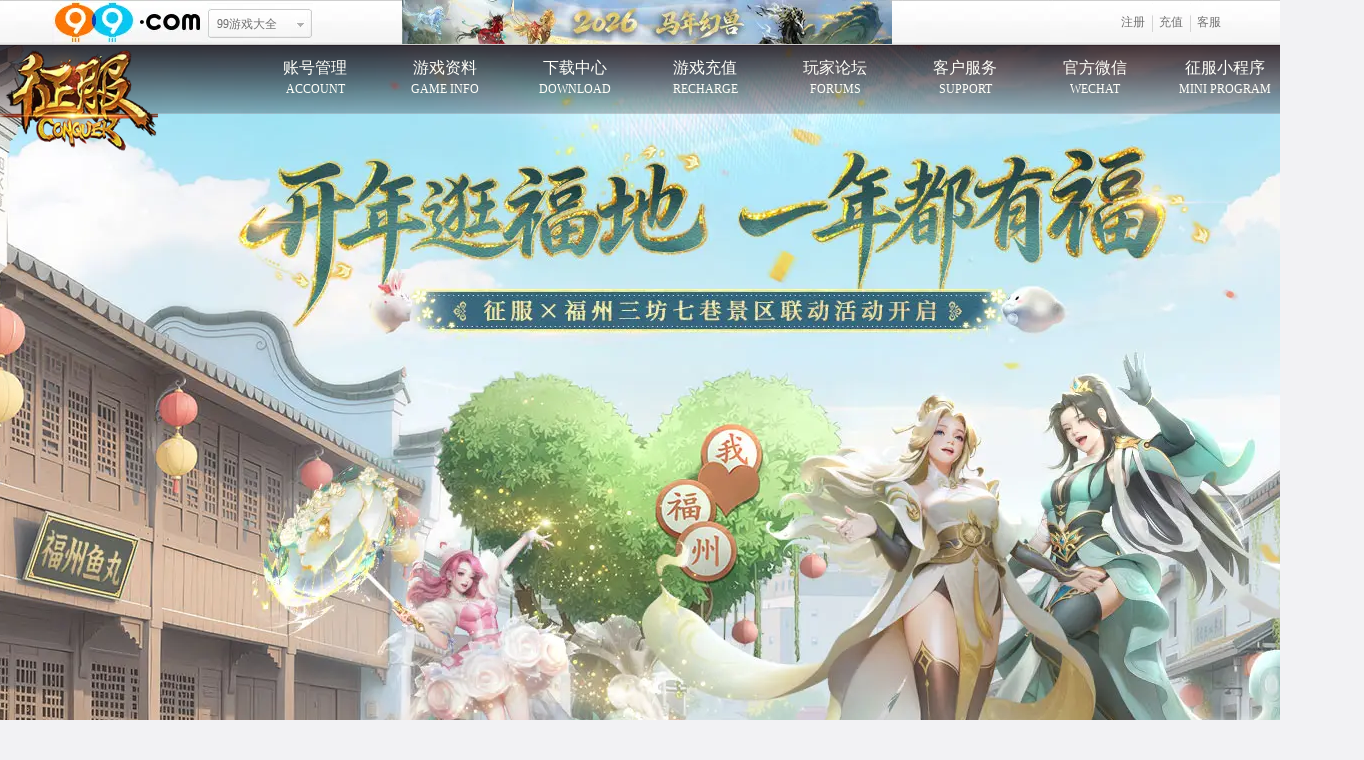

--- FILE ---
content_type: text/html
request_url: https://news.99.com/content/2023-01-06/20230106005946115.shtml
body_size: 7990
content:
<!DOCTYPE html>
<html>
<head>
<meta charset="gb2312">
<meta http-equiv="X-UA-Compatible" content="IE=edge,chrome=1">
<meta name="renderer" content="webkit">
<title>萌兔养成，赢新春武器外套！-全新资料片“侠骨豪情”震撼公测 - 无畏出身，皆可为侠！- 永久免费-征服游戏官网zf.99.com</title>
<meta name="author" content="cj(706706) | 2019-4-12">
<meta name="keywords" content="征服,征服官网,网络游戏,征服游戏,征服官方网站,中文征服,免费游戏,免费网络游戏,征服游戏官网,征服游戏官网,征服礼包,征服PK,武侠,永久免费,网龙,天晴,tq,nd,龙拳天下,截拳师,斗神,战士,勇士,弓手,火道,水道,忍者,武僧,铁扇门,航海家,航海家,乘风破浪,斗战苍穹,忍影疾风,战无不胜,箭傲苍穹,家族,帮派,灵兽,神纹,爆爽服,激情服,帮战,天石,19周年,十九周年,官方征服,网络游戏,天晴征服,官网征服,网龙,征服网游官网,征服官网下载,征服天晴,征服官方网站下载,征服官方,征服新资料片,征服游戏下载,游戏征服,征服OL,征服online,网游,武侠,武侠游戏,MMO"/>
    <meta name="description" content="《征服》全新截拳师觉醒资料片“龙拳天下”12月22日震撼公测！重拳出击国风武侠，即刻加入爆爽争霸共抢5万元天石奖励！《征服》中文官方网站致力为您提供全面的游戏资讯、游戏攻略及海量的免费福利！">
    <link rel="shortcut icon" href="https://img7.99.com/zf/images/1124/index/favicon.ico">
<link rel="stylesheet" type="text/css" href="https://zf.99.com/css/idangerous.swiper2.7.6.css"/>
<link type="text/css" rel="stylesheet" href="https://zf.99.com/css/2019v1/second/second.css">
<script src="https://zf.99.com/script/public.js" charset="gbk"></script>
<script type="text/javascript" src="https://news.99.com/script/g_topmenu.js" charset="GBK"></script>
</head>
<body>
<script>
    topMenu();
</script>
<div class="full-bg" id="fullBg"> 


    <!--头部导航-->
    <div class="header">
    <div class="wrapper">
        <h1 class="logo "> 
          <script type="text/javascript">setLogo()</script> 
        </h1>
        <div class="top-nav ">
 <ul class="nav-ul clearfix">
                <li>
                    <a href="https://zf.99.com/guide/account.shtml" target="_blank">
                        <p>账号管理</p>
                        <span>ACCOUNT</span>
                    </a>
                </li>
                <li>
                    <a href="https://zf.99.com/guide/info.shtml" target="_blank">
                        <p>游戏资料</p>
                        <span>GAME INFO</span>
                    </a>
                </li>
                <li>
                    <a href="https://zf.99.com/download/" target="_blank">
                        <p>下载中心</p>
                        <span>DOWNLOAD</span>
                    </a>
                </li>
                <li>
                    <a href="https://vipshop.99.com/Pay/Buy.aspx?GameClassID=104" target="_blank">
                        <p>游戏充值</p>
                        <span>RECHARGE</span>
                    </a>
                </li>
                <li>
                    <a href="https://bbs.99.com/zf/" target="_blank">
                        <p>玩家论坛</p>
                        <span>FORUMS</span>
                    </a>
                </li>
                <li>
                    <a href="https://gm.99.com/MyQuestion/OnlineServiceV2.aspx?action=questionadd&GameCode=104&BusinessTypeID=100" target="_blank">
                        <p>客户服务</p>
                        <span>SUPPORT</span>
                    </a>
                </li>
                <li>
                    <p>官方微信</p>
                    <span>WECHAT</span>
                </li>
                <li>
                    <p>征服小程序</p>
                    <span>MINI PROGRAM</span>
                </li>
            </ul>
            <ul class="nav-content clearfix">
                <li>
                    <a href="https://aq.99.com/NDUser_Register_New.aspx?url=http://zf.99.com" target="_blank">账号注册</a>
                    <a href="https://reg.99.com/NDUser_Center.aspx?NDUser_ReturnUrl=NDUser_ResetPassword.aspx" target="_blank" title="密码修改">密码修改</a>
                    <a href="http://gm.99.com/ServiceGuide/Default.aspx?ServiceType=findpwd" target="_blank" title="密码找回">密码找回</a>
                    <a href="http://gm.99.com/ServiceGuide/Default.aspx?ServiceType=findzb" target="_blank" title="装备丢失申报">装备丢失申报</a>
                    <a href="https://reg.99.com/NDUser_Center.aspx?NDUser_ReturnUrl=NDUser_ResetPassSafeByLink.aspx" target="_blank" title="填写密保资料">填写密保资料</a>
                    <a href="https://reg.99.com/NDUser_Login.aspx" target="_blank" title="账号信息管理">账号信息管理</a>
                    <a href="http://gclearlock.99.com/MyUnBanAccount_ZF.aspx?pc=104&qt=122&groupType=200&QuestionID=0&KeyCode=585865d40a46b182cac9816dc37e6b0f" target="_blank">冻结人物复活</a>
                    <a href="https://regjs.99.com/app/app/index.html" target="_blank" title="99账号中心">99账号中心</a>
                    
                </li>
                <li>
                    <a href="https://zf.99.com/guide/greenhand/intro.shtml" target="_blank">新手指南</a>
                    <a href="https://zf.99.com/guide/info.shtml" target="_blank">资料站</a>
                </li>
                <li>
                    <a href="https://zf.99.com/download/" target="_blank">客户端下载</a>
                    <a href="https://zf.99.com/download/?id=1" target="_blank">更新包下载</a>
                    <a href="https://zf.99.com/download/?id=2" target="_blank">周边下载</a>
                </li>
                <li>
                    <a href="https://vipshop.99.com/Pay/Buy.aspx?GameClassID=104" target="_blank">天石充值</a>
                    <!--<a href="http://nd.tmall.com/" target="_blank">官方旗舰店</a>-->
                    <a href="https://nd.tmall.com/category-854791393.htm?spm=a1z10.1-b.w5002-22474945449.7.705b1167aBkRNU&search=y&catName=%D5%F7%B7%FE" target="_blank">天猫官方旗舰店</a>
                     <a href="https://mall.jd.com/view_search-573197-20394513-99-1-24-1.html" target="_blank">京东官方旗舰店</a>
                    <a href="https://zf.99.com/guide/faq/ngts.shtml" target="_blank">游戏内购买天石</a>
                </li>
                <li>
                    <a href="https://bbs.99.com/board/68-327.html" target="_blank">玩家讨论区</a>
                    <a href="https://bbs.99.com/board/68-483.html" target="_blank">客服工作区</a>
                </li>
                <li>
                    <a href="https://gm.99.com/MyQuestion/OnlineServiceV2.aspx?action=questionadd&GameCode=104&BusinessTypeID=100" target="_blank">网龙客服中心</a>
                    <a href="https://shop.99.com/VIP_area/index.html" target="_blank">VIP专区</a>
 <a href="https://news.99.com/content/2018-05-22/20180522022408977.shtml" target="_blank">隐私政策</a>
<a href="https://zf.99.com/content/2021-02-23/etyszc.shtml" target="_blank" style="
    font-size: 12px;
    letter-spacing: -1px;
">未成年人(含儿童)隐私政策  </a>
                </li>
                <li>
                    <script type="text/javascript">setEwm()</script>
                </li>
                <li>
                    <img src="https://img7.99.com/zf/2019v1/index/zf-xcx-ewm.jpg" alt="">
                </li>
            </ul>
        </div>
    </div>
</div>
    <!--/头部导航-->
    <!--main-->
    <div class="main">
        <div class="wrapper clearfix">
            <div class="sidebar clearfix">   
    <div class="l-div">
        <a class="download-btn" href="https://zf.99.com/download/" target="_blank">
            <i></i>
        </a>
        <a class="s-btn br" href="https://aq.99.com/NDUser_Register_New.aspx?url=http://zf.99.com" target="_blank">注册</a>
        <a class="s-btn" href="https://vipshop.99.com/Pay/Buy.aspx?GameClassID=104" target="_blank">充值</a>
        <a class="four-btn b1" href="https://zf.99.com/guide/greenhand/intro.shtml" target="_blank"><i></i>新手指南</a>
        <a class="four-btn b6" href="https://zf.99.com/guide/info.shtml" target="_blank"><i></i>游戏资料站</a>
        <a class="four-btn b3" href="https://news.99.com/content/2023-10-31/20231031051138105.shtml" target="_blank"><i></i>回归特权</a>
        <a class="four-btn b4" href="https://zftop.99.com/zf/syndicatefight" target="_blank"><i></i>获胜帮派</a>
    </div>
    <div class="device">
        <div class="swiper-container">
            <div class="swiper-wrapper">
              <script type="text/javascript" src="https://zf.99.com/inc/20190418003236.js"></script>
            </div>
            <div class="pagination"></div>
        </div>
    </div>
    <div class="code-box">
        <div>
            <p><script type="text/javascript">setEwm()</script></p>
            <strong>征服微信公众号</strong>
            <span>关注征服订阅号dyzhengfu<br>获取最新一手资讯</span>
        </div>
        <i></i>
        <div>
            <p><img src="https://img7.99.com/zf/2019v1/index/zf-wb-ewm.jpg" alt=""></p>
            <strong>征服官方微博</strong>
            <span>扫码关注官方微博<br>海量新鲜资讯抢先看</span>
        </div>
        <i></i>
        <div>
            <p><img src="https://img7.99.com/zf/2019v1/index/zf-xcx-ewm.jpg" alt=""></p>
            <strong>征服小程序</strong>
            <span>签到送好礼积分齐畅享<br>每日有惊喜天天送好礼</span>
        </div>
        <i></i>
        <div>
            <p><img src="https://img6.99.com/zf/2023/08/30/dy.jpg" alt=""></p>
            <strong>征服游戏</strong>
            <span>关注征服抖音账号<br>有趣视频攻略抢先看</span>
        </div>
    </div>
</div>
            <div class="main-cont clearfix">
                <div class="main-cont-title">
    <h3>资讯中心<span>INFORMATION</span></h3>
    <div class="search">
        <form action="https://zf.99.com/guide/search/search.shtml" accept-charset="utf-8" class="clearfix">
          <input type="text" placeholder="请输入关键字" class="search-input" name="keyword" id="myipt">
          <button class="btn-search" type="submit" id="btnSubmit"></button>
        </form>
        <div class="search-cont" id="searchCont">
          <p>热门搜索</p>
          <ul>
            <a href="https://zf.99.com/guide/info.shtml#tsxt" class="" title="">特色系统</a> <a href="https://zf.99.com/guide/info.shtml" class="" title="">游戏资料</a> <a href="https://zf.99.com/guide/info.shtml#rwgl" class="" title="">任务攻略</a>
          </ul>
        </div>
    </div>
    <p><span>您的位置：</span><a href="https://zf.99.com/index/">官网首页</a> > <a href="https://zf.99.com/list/sbcq_news.shtml">资讯中心</a> > 征服公告</p>
</div>
                
                <div class="container clearfix">
                    <h3>萌兔养成，赢新春武器外套！</h3>
                    <div class="cont-time">
                        <span>发布时间：2022-01-12</span><i>|</i>
                        <span>分享到：</span>
                        <span class="pl0">
                            <div class="jiathis"> 
                            <!-- JiaThis Button BEGIN -->
                                <div class="jiathis_style_24x24" id="jiathis_style_box"> 
                                    <a class="jiathis_button_weixin" title="分享到微信"></a> 
                                    <a class="jiathis_button_tsina" title="分享到新浪微博"></a> 
                                    <a class="jiathis_button_cqq" title="分享到qq好友"></a> 
                                    <a class="jiathis_button_qzone" title="分享到qq空间"></a>                                                                           
                                </div>
                                <script src="https://www.99.com/script/jiathis/jiathisShare.js" charset="gbk"></script>
                            <!-- JiaThis Button END -->
                           </div>
                       </span>
                       
                    </div>
                    <!--正文内容-->
                    <div class="article">
                      <p>　　萌兔养成，好礼放送！赢新春武器外套！</p>

<p>　　活动时间：2023年1月12日服务器维护后至2023年2月11日23:59</p>

<p>　　活动对象：全区全服80级及以上的侠士</p>

<p>　　活动地址：按钮-萌宠送福</p>

<p>　　活动详情：</p>

<p>　　1、活动期间内，各位大侠可通过消耗对应书籍对萌宠艺术、文学、战斗、魔法四种方向进行学习培养。每次学习会提升对应属性100、200、400点成长值，以获得更高星级提升。当达到任一学习方向10星时，大侠仍可继续获得书籍持续提升成长值哦！</p>

<p style="text-align: center;"><img alt="图片" class="center-img" height="415" src="https://img7.99.com/news/2023/01/07/wpsA379.tmp_0000.jpg" width="553" /></p>

<p>　2、大侠可通过日常任务或消费天石，获得艺术、文学、战斗、魔法四种随机书籍。</p>

<p>　　具体日常任务如下：</p>

<table border="0" cellspacing="0">
	<tbody>
		<tr>
			<td nowrap="nowrap" style="text-align: center;">任务名称</td>
			<td nowrap="nowrap">
			<p style="text-align: center;">奖励</p>
			</td>
			<td nowrap="nowrap">
			<p style="text-align: center;">备注</p>
			</td>
		</tr>
		<tr>
			<td nowrap="nowrap">
			<p style="text-align: center;">每日登录游戏</p>
			</td>
			<td nowrap="nowrap">
			<p style="text-align: center;">1本书籍</p>
			</td>
			<td nowrap="nowrap">
			<p style="text-align: center;">每日限获得一次</p>
			</td>
		</tr>
		<tr>
			<td nowrap="nowrap">
			<p style="text-align: center;">打开鸿运当头活跃包一次</p>
			</td>
			<td nowrap="nowrap">
			<p style="text-align: center;">1本书籍</p>
			</td>
			<td nowrap="nowrap">
			<p style="text-align: center;">每日限获得一次</p>
			</td>
		</tr>
		<tr>
			<td nowrap="nowrap">
			<p style="text-align: center;">每日参与竞技场一次</p>
			</td>
			<td nowrap="nowrap">
			<p style="text-align: center;">1本书籍</p>
			</td>
			<td nowrap="nowrap">
			<p style="text-align: center;">每日限获得一次</p>
			</td>
		</tr>
		<tr>
			<td nowrap="nowrap">
			<p style="text-align: center;">每日在打宝区击杀100个妖匪</p>
			</td>
			<td nowrap="nowrap">
			<p style="text-align: center;">1本书籍</p>
			</td>
			<td nowrap="nowrap">
			<p style="text-align: center;">每日限获得一次</p>
			</td>
		</tr>
		<tr>
			<td nowrap="nowrap">
			<p style="text-align: center;">每日使用正气令一次</p>
			</td>
			<td nowrap="nowrap">
			<p style="text-align: center;">1本书籍</p>
			</td>
			<td nowrap="nowrap">
			<p style="text-align: center;">每日限获得一次</p>
			</td>
		</tr>
	</tbody>
</table>

<p>　　3、每达成对应方向的相应星级均可领取一份成就奖励。</p>

<p style="text-align: center;"><img alt="图片" class="center-img" height="415" src="https://img7.99.com/news/2023/01/07/wpsA37A.tmp_0000.jpg" width="553" /></p>

<p>　　具体奖励如下：</p>

<table border="0" cellspacing="0">
	<tbody>
		<tr>
			<td nowrap="nowrap">
			<p style="text-align: center;">萌宠属性</p>
			</td>
			<td nowrap="nowrap">
			<p style="text-align: center;">星级礼盒</p>
			</td>
			<td nowrap="nowrap">
			<p style="text-align: center;">奖励内容</p>
			</td>
		</tr>
		<tr>
			<td nowrap="nowrap" rowspan="11">
			<p style="text-align: center;">&nbsp;</p>

			<p style="text-align: center;">&nbsp;</p>

			<p style="text-align: center;">&nbsp;</p>

			<p style="text-align: center;">&nbsp;</p>

			<p style="text-align: center;">&nbsp;</p>

			<p style="text-align: center;">&nbsp;</p>

			<p style="text-align: center;">艺术</p>
			</td>
			<td nowrap="nowrap">
			<p style="text-align: center;">艺术星一礼盒</p>
			</td>
			<td>
			<p style="text-align: center;">打开后可在1件7天时效1%神佑的武器外套月桠荧辉（赠）、童心花花葵（赠）、<br />
			金鼓震天锤（赠）、猪罐宝器【富贵版】（赠）中任选其一，并自选长短武获得。<br />
			请在2023年2月28日23:59前打开。</p>
			</td>
		</tr>
		<tr>
			<td nowrap="nowrap">
			<p style="text-align: center;">艺术二星礼盒</p>
			</td>
			<td>
			<p style="text-align: center;">打开可获得1个3天时效唤兽笛&middot;飞琼（赠）。<br />
			请在2023年2月28日23:59前打开。</p>
			</td>
		</tr>
		<tr>
			<td nowrap="nowrap">
			<p style="text-align: center;">艺术三星礼盒</p>
			</td>
			<td>
			<p style="text-align: center;">打开后可在1件15天时效1%神佑的3星坐骑外套圣灵玉兔（赠）、<br />
			凌云仙景图（赠）、金麟舞狮（赠）中任选其一获得。<br />
			请在2023年2月28日23:59前打开。</p>
			</td>
		</tr>
		<tr>
			<td nowrap="nowrap">
			<p style="text-align: center;">艺术四星礼盒</p>
			</td>
			<td>
			<p style="text-align: center;">打开必得1个昆仑玉，并可在15天时效1%神佑的的国风&middot;山河志-敦煌系列技能外套中<br />
			任选其一获得。请在2023年2月28日23:59前打开。</p>
			</td>
		</tr>
		<tr>
			<td nowrap="nowrap">
			<p style="text-align: center;">艺术五星礼盒</p>
			</td>
			<td>
			<p style="text-align: center;">打开可获得1个昆仑玉、1件15天时效1%神佑的5星人物外套鼠来宝&middot;财运亨通（赠）<br />
			和1个15天时效的鼠来宝发型（赠）。</p>
			</td>
		</tr>
		<tr>
			<td nowrap="nowrap">
			<p style="text-align: center;">艺术六星礼盒</p>
			</td>
			<td>
			<p style="text-align: center;">打开后可在1件永久天时效1%神佑的3星人物外套红袖添香（赠）、蜜桃之恋（赠）、<br />
			如梦星河（赠）中任选其一获得。请在2023年2月28日23:59前打开。</p>
			</td>
		</tr>
		<tr>
			<td nowrap="nowrap">
			<p style="text-align: center;">艺术七星礼盒</p>
			</td>
			<td>
			<p style="text-align: center;">打开后可在1件永久时效1%神佑的3星坐骑外套云摇玉辇（赠）、<br />
			五色神牛（赠）、赤焰鸿麟（赠）、蝶梦浮鲲（赠）中任选其一获得。</p>
			</td>
		</tr>
		<tr>
			<td nowrap="nowrap">
			<p style="text-align: center;">艺术八星礼盒</p>
			</td>
			<td>
			<p style="text-align: center;">打开可获得1个+6变幻骑宠礼包，<br />
			内藏1只随机颜色的+6马匹，甚至包含世间极为罕见的品种。</p>
			</td>
		</tr>
		<tr>
			<td nowrap="nowrap">
			<p style="text-align: center;">艺术九星礼盒</p>
			</td>
			<td>
			<p style="text-align: center;">打开可获得1个30天时效招财进宝（赠）头像框和<br />
			1把30天时效1%神佑短武器外套鸿运当头&middot;跃龙门（赠）。</p>
			</td>
		</tr>
		<tr>
			<td nowrap="nowrap">
			<p style="text-align: center;">艺术十星礼盒</p>
			</td>
			<td>
			<p style="text-align: center;">直接开启可获得1个60天时效1%神佑5星坐骑外套马上有人民币【马年绝版】；<br />
			花费8000天石开启可获得1个永久时效1%神佑5星坐骑外套马上有人民币【马年绝版】。</p>
			</td>
		</tr>
		<tr>
			<td nowrap="nowrap">
			<p style="text-align: center;">艺术大师成长礼盒</p>
			</td>
			<td>
			<p style="text-align: center;">艺术成就达到10阶后每增加5000成长值可获得此礼盒，<br />
			打开后可从1个暗香轻蕊碎片、1个夏露风荷碎片、1个秋霜海棠碎片、<br />
			1个冬雪寒梅碎片、1个春暖桃夭碎片中任选其一获得</p>
			</td>
		</tr>
		<tr>
			<td nowrap="nowrap" rowspan="11">
			<p style="text-align: center;">文学</p>
			</td>
			<td nowrap="nowrap">
			<p style="text-align: center;">文学星一礼盒</p>
			</td>
			<td>
			<p style="text-align: center;">30个万能神纹精粹（赠）</p>
			</td>
		</tr>
		<tr>
			<td nowrap="nowrap">
			<p style="text-align: center;">文学二星礼盒</p>
			</td>
			<td>
			<p style="text-align: center;">65个万能神纹精粹（赠）</p>
			</td>
		</tr>
		<tr>
			<td nowrap="nowrap">
			<p style="text-align: center;">文学三星礼盒</p>
			</td>
			<td>
			<p style="text-align: center;">100个万能神纹精粹（赠）、2个辉月果</p>
			</td>
		</tr>
		<tr>
			<td nowrap="nowrap">
			<p style="text-align: center;">文学四星礼盒</p>
			</td>
			<td>
			<p style="text-align: center;">150个万能神纹精粹（赠）、1个天灵果</p>
			</td>
		</tr>
		<tr>
			<td nowrap="nowrap">
			<p style="text-align: center;">文学五星礼盒</p>
			</td>
			<td nowrap="nowrap">
			<p style="text-align: center;">300个万能神纹精粹（赠）、2个天灵果</p>
			</td>
		</tr>
		<tr>
			<td nowrap="nowrap">
			<p style="text-align: center;">文学六星礼盒</p>
			</td>
			<td nowrap="nowrap">
			<p style="text-align: center;">350个万能神纹精粹（赠）、1个血菩提</p>
			</td>
		</tr>
		<tr>
			<td nowrap="nowrap">
			<p style="text-align: center;">文学七星礼盒</p>
			</td>
			<td nowrap="nowrap">
			<p style="text-align: center;">400个万能神纹精粹（赠）、1个5天时效1亿爵位勋章（赠）</p>
			</td>
		</tr>
		<tr>
			<td nowrap="nowrap">
			<p style="text-align: center;">文学八星礼盒</p>
			</td>
			<td nowrap="nowrap">
			<p style="text-align: center;">600个万能神纹精粹（赠）、2个5天时效1亿爵位勋章（赠）</p>
			</td>
		</tr>
		<tr>
			<td nowrap="nowrap">
			<p style="text-align: center;">文学九星礼盒</p>
			</td>
			<td nowrap="nowrap">
			<p style="text-align: center;">1000个万能神纹精粹（赠）、3个5天时效1亿爵位勋章（赠）</p>
			</td>
		</tr>
		<tr>
			<td nowrap="nowrap">
			<p style="text-align: center;">文学十星礼盒</p>
			</td>
			<td nowrap="nowrap">
			<p style="text-align: center;">1800个万能神纹精粹（赠）、5个5天时效1亿爵位勋章（赠）</p>
			</td>
		</tr>
		<tr>
			<td nowrap="nowrap">
			<p style="text-align: center;">文学大师成长礼盒</p>
			</td>
			<td nowrap="nowrap">
			<p style="text-align: center;">文学成就达到10阶后每增加5000成长值可获得此礼盒，<br />
			打开可获得150个万能神纹精粹（赠）、1个天灵果</p>
			</td>
		</tr>
		<tr>
			<td nowrap="nowrap" rowspan="11">
			<p style="text-align: center;">战斗</p>
			</td>
			<td nowrap="nowrap">
			<p style="text-align: center;">战斗星一礼盒</p>
			</td>
			<td>
			<p style="text-align: center;">3颗2天时效明亮星陨石、1颗5天时效+3赤炼石（赠）</p>
			</td>
		</tr>
		<tr>
			<td nowrap="nowrap">
			<p style="text-align: center;">战斗二星礼盒</p>
			</td>
			<td>
			<p style="text-align: center;">5颗2天时效明亮星陨石、1颗5天时效+4赤炼石（赠）</p>
			</td>
		</tr>
		<tr>
			<td nowrap="nowrap">
			<p style="text-align: center;">战斗三星礼盒</p>
			</td>
			<td>
			<p style="text-align: center;">1颗2天时效晶莹星陨石和2颗5天时效+4赤炼石（赠）</p>
			</td>
		</tr>
		<tr>
			<td nowrap="nowrap">
			<p style="text-align: center;">战斗四星礼盒</p>
			</td>
			<td>
			<p style="text-align: center;">2颗2天时效晶莹星陨石和2颗 5天时效+4赤炼石（赠）</p>
			</td>
		</tr>
		<tr>
			<td nowrap="nowrap">
			<p style="text-align: center;">战斗五星礼盒</p>
			</td>
			<td>
			<p style="text-align: center;">3颗2天时效晶莹星陨石和1颗5天时效+5赤炼石（赠）</p>
			</td>
		</tr>
		<tr>
			<td nowrap="nowrap">
			<p style="text-align: center;">战斗六星礼盒</p>
			</td>
			<td>
			<p style="text-align: center;">3颗2天时效晶莹星陨石和1颗5天时效+6赤炼石（赠）</p>
			</td>
		</tr>
		<tr>
			<td nowrap="nowrap">
			<p style="text-align: center;">战斗七星礼盒</p>
			</td>
			<td>
			<p style="text-align: center;">3颗2天时效晶莹星陨石和2颗5天时效+6赤炼石（赠）</p>
			</td>
		</tr>
		<tr>
			<td nowrap="nowrap">
			<p style="text-align: center;">战斗八星礼盒</p>
			</td>
			<td>
			<p style="text-align: center;">5颗2天时效晶莹星陨石、<br />
			1颗5天时效+6赤炼石（赠）、1颗5天时效+7赤炼石（赠）</p>
			</td>
		</tr>
		<tr>
			<td nowrap="nowrap">
			<p style="text-align: center;">战斗九星礼盒</p>
			</td>
			<td>
			<p style="text-align: center;">1颗2天时效璀璨星陨石和2颗5天时效+7赤炼石（赠）</p>
			</td>
		</tr>
		<tr>
			<td nowrap="nowrap">
			<p style="text-align: center;">战斗十星礼盒</p>
			</td>
			<td>
			<p style="text-align: center;">2颗2天时效璀璨星陨石和1颗5天时效+8赤炼石（赠）</p>
			</td>
		</tr>
		<tr>
			<td nowrap="nowrap">
			<p style="text-align: center;">战斗大师成长礼盒</p>
			</td>
			<td>
			<p style="text-align: center;">战斗成就达到10阶后每5000成长值可获得此礼盒，<br />
			打开可获得2颗2天时效晶莹星陨石和1颗 5天时效+5赤炼石（赠）</p>
			</td>
		</tr>
		<tr>
			<td nowrap="nowrap" rowspan="11">
			<p style="text-align: center;">魔法</p>
			</td>
			<td nowrap="nowrap">
			<p style="text-align: center;">魔法星一礼盒</p>
			</td>
			<td>
			<p style="text-align: center;">250气力值和5个觉醒材料包</p>
			</td>
		</tr>
		<tr>
			<td nowrap="nowrap">
			<p style="text-align: center;">魔法二星礼盒</p>
			</td>
			<td>
			<p style="text-align: center;">800气力值和8个觉醒材料包</p>
			</td>
		</tr>
		<tr>
			<td nowrap="nowrap">
			<p style="text-align: center;">魔法三星礼盒</p>
			</td>
			<td>
			<p style="text-align: center;">800气力值和6个高级觉醒材料包</p>
			</td>
		</tr>
		<tr>
			<td nowrap="nowrap">
			<p style="text-align: center;">魔法四星礼盒</p>
			</td>
			<td>
			<p style="text-align: center;">12个高级觉醒材料包</p>
			</td>
		</tr>
		<tr>
			<td nowrap="nowrap">
			<p style="text-align: center;">魔法五星礼盒</p>
			</td>
			<td>
			<p style="text-align: center;">900个觉醒之灵</p>
			</td>
		</tr>
		<tr>
			<td nowrap="nowrap">
			<p style="text-align: center;">魔法六星礼盒</p>
			</td>
			<td>
			<p style="text-align: center;">900个觉醒之灵、500天石（赠）、3个桃源灵玉</p>
			</td>
		</tr>
		<tr>
			<td nowrap="nowrap">
			<p style="text-align: center;">魔法七星礼盒</p>
			</td>
			<td>
			<p style="text-align: center;">1300个觉醒之灵、800天石（赠）、3个桃源灵玉</p>
			</td>
		</tr>
		<tr>
			<td nowrap="nowrap">
			<p style="text-align: center;">魔法八星礼盒</p>
			</td>
			<td>
			<p style="text-align: center;">2000个觉醒之灵、1000天石（赠）、9个桃源灵玉、1个血菩提</p>
			</td>
		</tr>
		<tr>
			<td nowrap="nowrap">
			<p style="text-align: center;">魔法九星礼盒</p>
			</td>
			<td>
			<p style="text-align: center;">3500个觉醒之灵、1000天石（赠）、3个月华宝玉、1个血菩提</p>
			</td>
		</tr>
		<tr>
			<td nowrap="nowrap">
			<p style="text-align: center;">魔法十星礼盒</p>
			</td>
			<td>
			<p style="text-align: center;">5000个觉醒之灵、1000天石（赠）、9个月华宝、1个血菩提</p>
			</td>
		</tr>
		<tr>
			<td nowrap="nowrap">
			<p style="text-align: center;">魔法大师成长礼盒</p>
			</td>
			<td>
			<p style="text-align: center;"><span style="text-align: center;">魔法成就达到10阶后每5000成长值可获得此礼盒，</span><br />
			12个高级觉醒材料包</p>
			</td>
		</tr>
	</tbody>
</table>

<p align="justify">　　4、单服排名中，总星级大于等于30星可领取对应排名奖励，<span style="color: rgb(255, 0, 0);"><strong>低于30星但位列前三仅可获得</strong><strong>1个30天</strong><strong>时效</strong><strong>称号&ldquo;壕气冲天&rdquo;和</strong><strong>1个壕气冲天令。</strong></span><br />
　　 注：排行榜按照星级排序，星级相同则按照成长值排序，均相同按照优先到达时间顺序排序。星级=所有属性星级之和，成长值=各属性当前星级所拥有的成长值之和。相应奖励将于活动结束后1-2天内通过邮件发放。</p>

<p>具体奖励如下：</p>

<table border="0" cellspacing="0">
	<tbody>
		<tr>
			<td nowrap="nowrap" style="text-align: center;">排名</td>
			<td>
			<p style="text-align: center;">奖励内容</p>
			</td>
		</tr>
		<tr>
			<td>
			<p style="text-align: center;">第1名</p>
			</td>
			<td>
			<p style="text-align: center;">1个稀有黄色神纹礼盒（赠）、1个11阶龙魂、3000个至尊珍宝令、<br />
			1个4级元灵礼盒、5个5天时效1亿爵位勋章（赠）、<br />
			1个永久时效称号壕气冲天（可交易）、<br />
			1个60天时效<span style="text-align: center;">1%神佑短武器外套鸿运当头&middot;跃龙门</span>（赠）</p>
			</td>
		</tr>
		<tr>
			<td nowrap="nowrap">
			<p style="text-align: center;">第2-3名</p>
			</td>
			<td>
			<p style="text-align: center;">1个稀有黄色神纹礼包（赠）、1个10阶龙魂、2000个至尊珍宝令、<br />
			1个3级元灵礼盒、3个5天时效1亿爵位勋章（赠）、<br />
			1个30天<span style="text-align: center;">时效1%神佑短武器外套鸿运当头&middot;跃龙门</span>（赠）、<br />
			1个壕气冲天礼盒（赠，打开礼包后玩家可获得30天壕气冲天称号（赠），<br />
			可花费8000天石获得永久壕气冲天称号（赠））</p>
			</td>
		</tr>
	</tbody>
</table>

<p>　　5、每日10:00-12:00、16:00-18:00、19:00-22:00期间，会根据侠士当前养成总星级，在界面左下角出现一个随机礼包，内有超值好礼。</p>

<p style="text-align: center;"><img alt="图片" class="center-img" height="415" src="https://img7.99.com/news/2023/01/07/wps5C28.tmp.jpg" width="553" /><strong>&nbsp;</strong></p>

<p><strong>　　活动小贴士：</strong></p>

<p>　　 ①&nbsp;每一星级有成长值进度时，可使用钻研功能，有概率直接晋升至下一星级。钻研失败会清空当前星级已有成长值哦！钻研成功概率=当前等级已有成长值/当前等级所需升级成长值。</p>

<p>　　② 每次培养学习会提升100、200、400成长值，所提升成长值概率如下：</p>

<div>
<table border="0" cellspacing="0">
	<tbody>
		<tr>
			<td nowrap="nowrap" style="text-align: center;">成长值</td>
			<td nowrap="nowrap">
			<p style="text-align: center;">实际概率</p>
			</td>
		</tr>
		<tr>
			<td nowrap="nowrap">
			<p style="text-align: center;">100</p>
			</td>
			<td nowrap="nowrap">
			<p style="text-align: center;">80%</p>
			</td>
		</tr>
		<tr>
			<td nowrap="nowrap">
			<p style="text-align: center;">200</p>
			</td>
			<td nowrap="nowrap">
			<p style="text-align: center;">15%</p>
			</td>
		</tr>
		<tr>
			<td nowrap="nowrap">
			<p style="text-align: center;">400</p>
			</td>
			<td nowrap="nowrap">
			<p style="text-align: center;">5%</p>
			</td>
		</tr>
	</tbody>
</table>
</div>

<p>　　③&nbsp;部分奖励展示如下</p>

<p style="text-align: center;"><img alt="515" src="https://img6.99.com/news/2023/01/11/515.gif" title="515" /></p>

<p style="text-align: center;"><span style="text-align: center;">短武器外套鸿运当头&middot;跃龙门炫耀表现效果</span></p>

<p><span style="color: rgb(255, 0, 0);"><strong>　　温馨提示：游戏中的&ldquo;概率&rdquo;均是在大数据样本(大量用户)统计下的数值，并非单个玩家每次抽取的概率(例如在概率为50%的情况下，并非玩家抽取2次，就会有1次成功)。</strong></span></p>

                      <div class="page"><!--infoPageNumber--></div>
                    </div>
                    <!--/正文内容-->
                </div>                
                <div id="news" class="news-sec">
                    <h4><span></span>大家还在看</h4>
                    <a href="https://zf.99.com/list/sbcq_news.shtml" class="more-btn" target="_blank">更多<i></i></a>
                    <div class="notice clearfix">
                        <div class="n-left">
                            <!-- 征服公告页底部新闻 --> 
                             
<ul>

	<li><a href="https://news.99.com/content/2026-01-05/20260105112808184.shtml" target="_blank"><span>[01-15]</span>[开服]1月6日夺宝服步凌昆仑开启</a></li>

	<li><a href="https://news.99.com/content/2026-01-15/20260115140932997.shtml" target="_blank"><span>[01-15]</span>万能藏品伞碎片兑换异常修复公告</a></li>

	<li><a href="https://news.99.com/content/2026-01-08/20260108174443190.shtml" target="_blank"><span>[01-08]</span>“万象玄机”活动排名奖励异常发放公告</a></li>

	<li><a href="https://news.99.com/content/2025-12-24/20251224144923446.shtml" target="_blank"><span>[12-24]</span>“岁末充值”活动上线侠骨豪情服务器公告</a></li>

	<li><a href="https://news.99.com/content/2025-12-16/20251216150156055.shtml" target="_blank"><span>[12-23]</span>[并服]《征服》12月25日(周四) 并服完成公告</a></li>

	<li><a href="https://news.99.com/content/2025-12-16/20251216150019139.shtml" target="_blank"><span>[12-23]</span>[并服]《征服》12月25日(周四) 并服公告</a></li>

</ul>

                           
                        </div>
                        <div class="n-right">
                            <div class="myxb">
                                <div id="zxzerjiye"><a href="https://zf.99.com/activity/2025/11/xk/" target="_blank"><img src="https://img5.99.com/zf/2025/11/18/240x176xk.jpg"></a></div>
                                <script type="text/javascript">
                                   // TMADS_V1.show('cd38b55b719fe95aee760aca8fe08f14', '#zxzerjiye');
                                </script>
                            </div>
                        </div>
                    </div>    
                </div>
            </div>
        </div>
    </div>
    <div class="footer">
        <div class="wrapper"> 
          <script type="text/javascript">publicBottom(site.zf,1100, "_blank");</script> 
        </div>
    </div>
    <div id="goto-top" class="goto-top"></div>
</div>


<script type="text/javascript" src="https://zf.99.com/script/jquery-1.8.3.min.js"></script> 
<script type="text/javascript" src="https://zf.99.com/scripts/swiper/idangerous.swiper2.7.6.min.js"></script> 

<script type="text/javascript" src="https://zf.99.com/script/filter.js"></script>
<script>
    //var contentHtml = $(".container").html();
    //$(".container").html(contentHtml.replace(FilterThesaurus, "***"));

    var title = $(document).attr("title");
    var jiathis_config = {
        url: "https://zf.99.com/index/",
        title: title,
        summary: "大型网络游戏《征服》等你畅玩！全新新服-豪侠云集开启，诸多豪礼顷情放送！快来和我一起体验奇幻武侠世界吧！",
        pic: "https://img9.99.com/zf/common/logo/zf-logo_190412.png"
      }

	var mySwiper = new Swiper('.swiper-container',{
    pagination: '.pagination',
    loop:true,
    grabCursor: true,
    paginationClickable: true,
	autoplay:2000
  })
        

//返回顶部
var scrollBar = function(obj,width,objH){
    $(window).bind("scroll resize",function(){
    var ie6 = $.browser.msie && parseInt($.browser.version)<=6 ;
    var _h1 = $(window).height();
    var _h2 = $(window).scrollTop();
    var _h3 = $(document).height();
    var _h4 = 500;
    var _h5 = $(obj).height();
        if($(window).width()>1200)
        {
        $(obj).css("left",($(window).width()-width)/2+width);
        if(_h2>500)
        {
            if(!ie6){
                if(_h3-_h2-_h1<=_h4){$(obj).css("bottom",_h4)}             
                 else{$(obj).css("bottom",200)}
            }
            else{
                 if(_h3-_h2-_h1<_h4){$(obj).css("top",_h3-_h4-_h5)}
                 else{$(obj).css("top",_h1+_h2-_h5)}
                }
            $(obj).fadeIn();
        }
            else {$(obj).fadeOut()}
        }
        else $(obj).hide()
        })
        $(obj).click(function(){
            $("html,body").stop().animate({scrollTop:0},300)
             })
    }
   scrollBar(".goto-top",1200,".news-sec");

  		
</script>
<!--统计代码-->
<div style="display:none">
    <script>pings();</script>
</div>

</body>
</html>

--- FILE ---
content_type: text/css
request_url: https://zf.99.com/css/2019v1/second/second.css
body_size: 5813
content:
/***********************reset***********************/
body, div, dl, dt, dd, ul, ol, li, h1, h2, h3, h4, h5, h6, pre, form, fieldset, input, textarea, p, blockquote, th, td, span, object, iframe {
	padding: 0;
	margin: 0;
}
table {
	border-collapse: collapse;
	border-spacing: 0;
}
fieldset, img {
	border: 0;
}
ol, ul {
	list-style: none;
text-align: left;
}
h1, h2, h3, h4, h5, h6 {
	font-weight: normal;
	font-size: 100%;
}
body {
	font: 12px/1.6 "Microsoft YaHei";
}
a {
	text-decoration: none;
	-webkit-transition: color 0.4s;
	-moz-transition: color 0.4s;
	-o-transition: color 0.4s;
	transition: color 0.4s;
}
a:active {
	outline: 0;
}
img {
	border: 0;
	vertical-align: middle;
	-ms-interpolation-mode: bicubic;
}
button, html input[type="button"], input[type="reset"], input[type="submit"] {
	-webkit-appearance: button;
	cursor: pointer;
}
button[disabled], html input[disabled] {
	cursor: default;
}
 button::-moz-focus-inner, input::-moz-focus-inner {
 border: 0;
 padding: 0;
}
 input::-moz-placeholder, textarea::-moz-placeholder {
 color: #b9b9b9;
}
 input:-ms-input-placeholder, textarea:-ms-input-placeholder {
 color: #b9b9b9;
}
 input::-webkit-input-placeholder, textarea::-webkit-input-placeholder {
 color: #b9b9b9;
}
input {
	outline: 0;
	border: 0;
	font-family: "Microsoft YaHei";
}
textarea {
	overflow: auto;
	resize: none;
}
.clearfix:after {
	content: "";
	height: 0;
	visibility: hidden;
	display: block;
	clear: both;
}
.clearfix {
 /*	zoom: 1; */
}
.hide {
	display: none !important;
}
.show {
	display: block !important;
	z-index: 9999999999;
}
.fl {
	float: left;
}
.fr {
	float: right;
}
body {
	background: #f2f2f4;
}
/**https://img7.99.com/zf/2019v1/second/full-bg1-1-20230404.jpg**/
.full-bg {
	min-width: 1364px;
	max-width: 1920px;
	margin: 0 auto;
	position: relative;
background: url(https://img5.99.com/zf/skin/2026/0114/news-bg.jpg) no-repeat center top;
}
.wrapper {
	margin: 0 auto;
	overflow: hidden;
}
/*********头部导航********/
.header {
    height: 686px;
    width: 100%;
    overflow: hidden;
}
.header .wrapper {
	position: relative;
	height: 530px;
	width: 1364px;
    overflow: visible;        
}
.header .wrapper .logo {
	position: absolute;
	top: 0;
	left: 0;
	width: 231px;
	height: 135px;
        z-index: 4;
}
.header .wrapper .logo img {
	width:158px;
}
.header .wrapper .top-nav {
	width: 1050px;
	height: 68px;
	margin-left: 250px;
	text-align: center;
	position: relative;
}
.header .wrapper .top-nav:before {
    content: '';
    position: absolute;
    top: 0;
    left: 0;
    width: 1920px;
    height: 69px;
    margin-left: -528px;
    background: url(https://img4.99.com/zf/2019v1/index/top-nav1px.png) repeat-x center;
}
.header .wrapper .top-nav .nav-ul {
	width: 100%;
	height: 68px;
	position: absolute;
	top: 0;
	left: 0;
}
.header .wrapper .top-nav .nav-ul li {
	float: left;
	text-align: center;
	color: #fffff9;
	cursor: pointer;
	overflow: hidden;
	width: 130px;
}
.header .wrapper .top-nav .nav-ul li a {
    color: #fffff9;
}
.header .wrapper .top-nav .nav-ul li p {
	font-size: 16px;
	margin-top: 10px;
}
.header .wrapper .top-nav .nav-ul li span {
	font-size: 12px;
}
.header .wrapper .top-nav .nav-ul li:hover {
	color: #ffcc79;
	border-bottom: 3px solid #ffcc79;
}
.header .wrapper .top-nav .nav-content {
	background: url("https://img7.99.com/zf/2019v1/index/header-nav-bg.png") repeat-x center;
	height: 356px;
	padding-top: 75px;
	display: none;
}
.header .wrapper .top-nav .nav-content li {
	float: left;
	text-align: center;
	cursor: pointer;
	overflow: hidden;
	width: 130px;
}
.header .wrapper .top-nav .nav-content li a {
	display: block;
	color: #fffff9;
	height: 30px;
	line-height: 30px;
	font-size: 14px;
}
.header .wrapper .top-nav .nav-content li a:hover {
	color: #ffcc79;
}
.header .wrapper .top-nav .nav-content li img {
	width: 110px;
	height: 110px;
	cursor: default;
}
.header .wrapper .top-nav:hover .nav-content {
	display: block;
}

.footer {
	color: #444444;
	width: 100%;
	font-size: 12px;
	clear: both;
	padding-top:40px;
}
.footer a {
	color: #444444;
}
/********内容*******/
/*------------------zx---------------------*/
/*main*/
.main {}
.main .wrapper { min-height: 810px; width:1200px;}
/*sidebar*/
.sidebar { float: left; width: 288px; }

.sidebar .l-div { display: inline-block; *display: inline; *zoom: 1; vertical-align: middle; }
.sidebar .l-div { width: 288px; font-size: 0; }
.sidebar .l-div .download-btn { background: url("https://img7.99.com/zf/2019v1/index/downgame.png"); width: 288px; height: 117px;padding-top: 1px; display: block; -webkit-transition: background .6s; transition: background .6s; }
.sidebar .l-div .download-btn i { display: block; background: url("https://img7.99.com/zf/2019v1/index/downgame-txt.png"); width: 142px; height: 56px; margin: 29px auto 0; -webkit-transition: all .6s; transition: all .6s; }
.sidebar .l-div .download-btn:hover { background: url("https://img7.99.com/zf/2019v1/index/downgame-on.png"); -webkit-filter: brightness(1.1); filter: brightness(1.1); }
.l-div .download-btn:hover i {animation: heart 1.5s linear infinite; -webkit-animation: heart 1.5s linear infinite; }
.sidebar .l-div .s-btn { background: url("https://img7.99.com/zf/2019v1/index/btn.png");
          width: 143px;
          height: 48px;
          line-height: 48px;
          text-align: center;
          display: inline-block;
          *display: inline;
          *zoom: 1;
          vertical-align: middle;
          color: #ffffff;
          font-size: 16px;
          -webkit-transition: background .6s;
          transition: background .6s; }
.sidebar .l-div .s-btn.br { border-right: 2px solid #a3833c; }
.sidebar .l-div .s-btn:hover { background: url("https://img7.99.com/zf/2019v1/index/btn-on.png"); -webkit-filter: brightness(1.1); filter: brightness(1.1); }
.sidebar .l-div .four-btn { background-color: #303754; width: 143px; height: 76px; display: inline-block; *display: inline; *zoom: 1; vertical-align: middle; color: transparent; border-bottom: 1px solid #484f6c; font-size: 11px; color: #ffffff; text-align: center; }
.sidebar .l-div .four-btn i { display: block; width: 39px; height: 39px; margin: 10px auto 0; -webkit-transition: all .5s ease; -moz-transition: all .5s ease;  -ms-transition: all .5s ease; -o-transition: all .5s ease; transition: all .5s ease; }
.sidebar .l-div .four-btn:hover { background-color: #565f83; }
.sidebar .l-div .four-btn:hover i { -webkit-transform: rotateY(360deg); transform: rotateY(360deg); }
.sidebar .l-div .b1 { border-right: 2px solid #484f6c; }
.sidebar .l-div .b1 i { background: url("https://img7.99.com/zf/2019v1/index/xszn.png"); }
.sidebar .l-div .b2 i { background: url("https://img7.99.com/zf/2019v1/index/czbd.png"); }
.sidebar .l-div .b3 { border-right: 2px solid #484f6c; }
.sidebar .l-div .b3 i { background: url("https://img7.99.com/zf/2019v1/index/viptq.png"); }
.sidebar .l-div .b4 i { background: url("https://img7.99.com/zf/2019v1/index/hsbp.png"); }
.sidebar .l-div .b5 i { background: url(https://img7.99.com/zf/2019v1/index/msxg.png) no-repeat; }
.sidebar .l-div .b5 { border-right: 2px solid #484f6c; }
.sidebar .l-div .b6 i { background: url(https://img7.99.com/zf/2019v1/index/zlz.png) no-repeat; }
.sidebar .l-div .b7 i { background: url(https://img7.99.com/zf/2019v1/index/kf.png) no-repeat; }
.sidebar .l-div .b7 { border-right: 2px solid #484f6c; }
.sidebar .l-div .b8 i { background: url(https://img7.99.com/zf/2019v1/index/wjlt.png) no-repeat; }
@-webkit-keyframes heart {
  0%, 100% {
    transform: translateY(0);
    -webkit-filter: brightness(1);
    filter: brightness(1); }
  50% {
    transform: translateY(9px);
    -webkit-filter: brightness(1.3);
    filter: brightness(1.3); } }
@keyframes heart {
  0%, 100% {
    transform: translateY(0);
    -webkit-filter: brightness(1);
    filter: brightness(1); }
  50% {
    transform: translateY(9px);
    -webkit-filter: brightness(1.3);
    filter: brightness(1.3); } }		  

.device { position: relative; float: left; width: 288px; height: 166px; }
.sidebar .swiper-container {padding-bottom: 30px; width: 288px; height: 166px; }
.sidebar .swiper-container img{ width: 288px; height: 166px;}
.sidebar .pagination { position: absolute; z-index: 20; text-align:center; bottom: 35px; width:288px; }
.sidebar .swiper-pagination-switch {display: inline-block; width: 18px; height: 18px; border-radius: 18px;  margin-right: 5px; cursor: pointer;background-repeat: no-repeat;}
.sidebar .swiper-visible-switch {background-repeat: no-repeat;}
.sidebar .swiper-active-switch {background-repeat: no-repeat;}

.sidebar .code-box { width:286px; border: 1px solid #e2e2e5; float:left; position:relative}
.sidebar .code-box i {display: block;width: 242px;height: 1px;margin: 0 auto;background: #d5d7dc}
.sidebar .code-box>div {position: relative;	height: 130px;padding: 23px 0 22px 160px}
.sidebar .code-box>div p{position: absolute; top: 25px; left: 18px;width: 130px; height:125px; text-align:center; padding-top:5px;}
.sidebar .code-box>div p img{ width:120px;}
.sidebar .code-box>div strong {	display: block;	padding: 25px 0 5px; color: #c4a85b; font-size: 14px; white-space: nowrap}
.sidebar .code-box>div span {display: block;color: #aaaaab;	font-size: 12px;line-height: 2}

/*main-cont*/
.main-cont { float: left; width: 912px; font-family: ""; background:#fff; min-height:1190px;}
.main-cont-title { position:relative; height:107px; padding-left: 39px; padding-right:40px; color:#2c324a; background: url(https://img7.99.com/zf/2019v1/second/title-bg.jpg) no-repeat; padding-top:40px;}
.main-cont-title h3 { font-size:27px; position: relative; margin-bottom:35px;font-weight: 700}
.main-cont-title h3 span { font-size:9px; color:#9a9a9a; position:absolute; top:5px; left:115px;}
.main-cont-title p{ color:#494d60; font-size:12px;}
.main-cont-title p a{color:#494d60;}
.search {top: 75px; right: 40px; width: 230px; height: 25px; position: absolute; border:1px solid #c4a85b}
.search-input {float: left; display: block; width: 200px; height: 25px; line-height: 25px; font-size: 12px; color: #b6b6b6; border: none; background: transparent; padding-left:5px; }
.btn-search { float: left; display: block; width: 25px; height: 25px; background: url(https://img7.99.com/zf/2019v1/second/icon-search.jpg) no-repeat; border: none;}
.search .search-cont { display: none;position:absolute; top: 30px;right: 20px;width:182px; height: 92px;background:#c4a85b;font-size: 12px;line-height: 30px;}
.search .search-cont p { color:#fff;padding-left: 10px;padding-top: 10px;}
.search .search-cont a { float:left;padding-left: 10px;color: #fff;text-decoration: underline;line-height: 20px;}
.search .search-cont a:hover { color:#ddb44b;}
.container { padding: 0 40px; font-size: 14px;color: #000106;line-height: 24px; background:#fff}
.container h3 { padding-top: 40px; font-size:28px; color:#000106; text-align: center; margin-bottom:30px;}
.container .cont-time { width: 832px; border-bottom: 1px dashed #5d5c67;text-align: center;line-height: 40px; height:40px;}
.container .cont-time span { display:inline-block; color:#6e6e6e; padding-left: 10px;}
.container .cont-time i{ display:inline-block; font-style:normal; padding-left: 10px; color:#6e6e6e}
.container .cont-time span.pl0{ padding-left:5px; vertical-align:middle}
.container .cont-time .jiathis a{ width:19px; height:18px; margin:0px 3px;}
.container .article { padding-bottom:50px; margin-bottom:40px;}
.container p { color: #000106;}
.container table { text-align:center; background:#ebecf1; margin:10px auto}
.container table th,.container table td { border:1px solid #fff; font-weight:normal; padding:5px;}
.container table tr:first-child{background:#c4a85b}
.container table.sed_tab p{ text-align:left;}
.container table.sed_tab{ width:90%;}
.container table.sed_tab tr:first-child{ background:#ebecf1}
.container a { color:#9d6615; text-decoration:underline;}
.container a:hover { color:#dd9f44;}
.center-img{display: block;margin: 0 auto;}
.news-sec {position: relative; padding:20px 40px; color: #444444; background:#fff}
.news-sec h4{ padding:0px 10px;font-size: 23px;font-weight: 700; background:no-repeat; margin-bottom:25px;}
.news-sec .n-left { float: left; width: 545px;}
.news-sec .more-btn{ height:21px; color:#7a7a7a; font-size:14px; line-height:21px; display:block; position:absolute; top:30px; right:40px; padding-right:30px;-webkit-transition: -webkit-transform 0.5s;transition: -webkit-transform 0.5s;}

.news-sec .more-btn i { background: url("https://img7.99.com/zf/2019v1/second/more-btn.png"); width: 21px; height: 21px; display: inline-block; *display: inline; *zoom: 1; vertical-align: middle; -webkit-transition: -webkit-transform .5s; transition: -webkit-transform .5s; margin-left:10px;}
.news-sec .more-btn:hover { -webkit-filter: brightness(1.1);filter: brightness(1.1); }
.news-sec .more-btn:hover i { transform: rotate(360deg); -webkit-transform: rotate(360deg); }
.news-sec .n-left li { position: relative;color: #444444;font-size: 14px;line-height:30px; border-bottom:1px dashed #b9bac1}
.news-sec .n-left li a{ color:#444444}
.news-sec .n-left li a:hover {text-decoration: underline}
.news-sec .n-right {float: right;width: 236px;text-align: center}
.news-sec .n-right img {display: block;	width: 100%}

/*act*/
.show { display: block !important;}
.main-cont .tab-div,.main-cont .tab { width: 912px; height: 65px; display: block; *display: inline; *zoom: 1; border-bottom: 1px solid #e5e5e5; position: relative; margin:0px auto}
.main-cont .tab-div .ico-i,.main-cont .tab i { position: absolute; width: 102px; height: 9px; background:url(https://img7.99.com/zf/2019v1/second/icon1.png) no-repeat; top: 65px; left: 0px; display:none}
.main-cont .tab-div .tab-a,.main-cont .tab a{ font-size:14px; width:102px; height: 65px; text-align: center; display: inline-block; *display: inline; *zoom: 1; line-height: 65px; color: #494d60; -webkit-transition: all .3s linear; transition: all .3s linear; margin:0px 30px; position:relative; text-decoration:none}
.main-cont .tab-div .tab-a:hover,.main-cont .tab-div .tab-a.on,.main-cont .tab a:hover,.main-cont .tab a.active{ font-weight: bold; color: #c4a85b; font-size: 18px; }
.main-cont .tab-div .tab-a.on .ico-i,.main-cont .tab a.active i{ display:block}
.main-cont .hot-content { width: 860px; margin: 50px auto 0px; display: none; }
.main-cont .hot-content .hot { width: 192px; height: 294px; display: inline-block; *display: inline; *zoom: 1; background-color: #fff; transition: transform .5s; -ms-transition: transform .5s; -moz-transition: transform .5s; -webkit-transition: transform .5s; position: relative; margin:0px 9px 30px; border:1px solid #dddddd}
.main-cont .hot-content .hot .hot-bg { background: #000; display: none; width: 100%; height: 220px; position: absolute; opacity: .8; filter: Alpha(Opacity=80); top: 0; left: 0; }
.main-cont .hot-content .hot .hot-bg span { background: url(https://img7.99.com/zf/2019v1/index/hot-bg.png); position: absolute; width: 168px; height: 140px; padding: 30px 10px; left: 50%; top: 50%; margin-left: -94px; margin-top: -100px; text-align: center; font-size: 16px; color: #cdbe91; }
.main-cont .hot-content .hot .hot-bg span.mt{
    height: 105px;
    padding: 65px 10px 30px;
}
.main-cont .hot-content .hot .hot-bg span .tit { font-size: 13px; color: #9d9c9c; display: block; }
.main-cont .hot-content .hot img { width:192px; height: 220px; }
.main-cont .hot-content .hot .name { margin: 10px 0 12px 11px; width:180px; text-overflow: ellipsis; white-space: nowrap; overflow: hidden; color: #000014; font-size: 15px; }
.main-cont .hot-content .hot .sp-time { color: #6a7088; margin-left: 11px; font-size: 13px; }
.main-cont .hot-content .hot .new { position: absolute; background: url(https://img7.99.com/zf/2019v1/index/ico-new.png); width: 36px; height: 16px; bottom: 11px; right: 11px; }
.main-cont .hot-content .hot .go { position: absolute; background: url(https://img7.99.com/zf/2019v1/index/ico-go.png?v1); width: 36px; height: 16px; bottom: 11px; right: 11px; }
.main-cont .hot-content .hot:hover { transform: translateY(-8px); -webkit-transform: translateY(-8px); }
.main-cont .hot-content .hot:hover .hot-bg {   display: block;   animation: bottomIn .5s;   -webkit-animation: bottomIn .5s; }

/*download-container*/
.main-cont .down .tab { width: 912px; height: 96px; display: block; border-bottom: 1px solid #e5e5e5; position: relative; margin:0px auto; text-align:center;}
.main-cont .down .tab a{ font-size:16px; width:150px; height:40px; text-align: center; display: inline-block; line-height: 40px; color: #494d60; -webkit-transition: all .3s linear; transition: all .3s linear; margin:56px 35px 0px; position:relative; text-decoration:none; font-weight:bold}
.main-cont .down .tab a.active,.main-cont .down .tab a:hover{ font-weight: bold; color: #d0a326; font-size: 20px; }
.download-container{ padding:35px 93px 20px;}
.main-cont .down .tab i { position: absolute; width: 102px; height: 9px; background:url(https://img7.99.com/zf/2019v1/second/icon1.png) no-repeat; top: 40px; left: 24px; display:none}
.download-container h4 { color:#373c4a;font-size: 18px;line-height: 30px;text-align: left; margin-top:20px; font-weight:bold}
.download-container h4 span {display:inline-block; vertical-align: middle;width: 20px; height: 18px; margin-right: 10px;background-repeat: no-repeat;}
.download-container h4 span.dn1{ background-position:0px -1287px; width: 23px; height: 22px;}
.download-container h4 span.dn2{ background-position:0px -1336px; width: 29px; height: 19px;}
.download-container h4 span.dn3{ background-position:0px -1385px; width: 30px; height: 26px;}
.download-container h4 span.dn4{ background-position:0px -1437px; width: 29px; height: 25px;}
.download-container table { margin-left: 0;}
.download-container .dl-table-01 { position: relative;z-index: 2; margin-top: 10px;text-align: left; background:#ebecf1; width:100%}
.download-container .dl-table-01 td { border:1px solid #fff;padding: 10px 20px; font-size:14px; color:#000}
.download-container .dl-table-01 .dl-doubt-tips {display: none;}
.download-container .btn-list-04,.download-container .btn-list-05,.download-container .btn-list-06,.download-container .btn-list-08{ margin-bottom:40px;}
.tab-swiper .btn-list-04,.tab-swiper .btn-list-06  { float: none;margin-left: 0px;}
.btn-list-04 a {float: left;position: relative; width: 176px; height: 59px; margin-top: 35px;margin-right: 35px; color: #5c3f1a; font-size: 18px; line-height: 59px; font-weight: bold;text-align:center; background:url(https://img7.99.com/zf/2019v1/second/down-btn.png) no-repeat;}
.download-container .btn-list-04.btn-tj1{margin-bottom: 10px;}
.btn-tj1 a{background: url(https://img7.99.com/zf/2019v1/second/down-btn-tj.png) no-repeat;}
.btn-qu:before {display: inline-block; vertical-align: middle; content: ''; width: 18px; height: 16px; margin: 0 8px 0 0; background: url(https://img8.99.com/zf/2019v1/second/icon-question.png) center no-repeat;}
.btn-qu{ color: #8d8d8d; font-size: 16px; margin-left: 10px;}
.btn-list-04 a i{ margin:8px auto 0px; }
.btn-list-04 a span {color:#5c3f1a; font-size: 12px; display:none; margin-top:-3px;}
.btn-list-05 a { width: 176px; height: 59px; display:block;color: #5c3f1a; background:url(https://img7.99.com/zf/2019v1/second/down-btn.png) no-repeat; line-height:59px; text-align:center; font-weight:bold; font-size:20px; margin-top:15px;}

.btn-list-04 a i,.btn-list-05 a i,.btn-list-07 a i,.btn-list-08 a i{ font-style:normal; display:block; -webkit-transition: all .6s; transition: all .6s;}
.btn-list-04 a:hover i,.btn-list-05 a:hover i,.btn-list-07 a:hover i,.btn-list-08 a:hover i{animation: heart 1.5s linear infinite; -webkit-animation: heart 1.5s linear infinite;}
.btn-list-04.btn-l2 a{ /*height: 51px; padding-top: 8px; */}

.btn-list-06 { text-align:left; margin-top: 20px; border-radius:5px; line-height:30px; width: 726px; }
.btn-list-06 a { float: left;width: 145px;background:none;font-size: 14px;color: #000;font-weight: bold; text-decoration:none;line-height: 30px;}
.btn-list-06 a:hover { text-decoration:underline;}
.btn-list-06 a span {display: inline-block; width: 14px; height: 10px; padding-right: 10px;vertical-align: middle;background-repeat: no-repeat; margin-left:10px;} 
.download-container .dl-table-02 {width:100%; margin-top:15px; background:#ebecf1;text-align:left; color:#000; font-size:14px;}
.download-container .dl-table-02 .td-01 { width: 540px; }
.download-container .dl-table-02 td { border:1px solid #fff; line-height:28px; padding:5px 20px}

.download-container .dl-tips{ margin-top:15px; font-size:14px; color:#000; text-indent:2em; margin-bottom:40px;}
.download-container .update-time { margin-top:15px; font-size:14px; color:#000; }
.download-container .update-time span { padding-left:80px;}
.btn-list-07 a { display:inline-block; text-align:center;width: 176px; height: 59px;color: #5c3f1a;font-size: 18px; line-height:59px; font-weight:bold; margin-top:35px; background:url(https://img7.99.com/zf/2019v1/second/down-btn.png?V2) no-repeat; margin-right:20px;}

.download-container .use-explain { margin-bottom:40px;}
.download-container .use-explain li{ width: 726px; margin-top: 0; font-size:14px; color:#000; line-height:24px;}
.download-container .dl-table-03 { width:726px; line-height:30px; background:#ebecf1; margin-top:15px; text-align:center; font-size:14px; color:#000;}
.download-container .dl-table-03 th,.download-container .dl-table-03 td { border:1px solid #fff; font-weight:normal; padding:5px; font-size:14px;}
.download-container .dl-table-03 th{ background:#c4a85b}
.download-container .dl-table-03 a { color:#6c6c7d; text-decoration:none; font-family:"";}
.download-container .dl-table-03 a:hover { color:#9090ac; text-decoration:underline;}

.download-container .use-explain-02 {font-size:14px; color:#000; line-height:24px;}
.download-container .use-explain-02 span { }
.download-container .use-explain-03 { height: auto;width: 726px;font-size:14px; color:#000; line-height:24px;}
.download-container .use-explain-03 span {display: inline-block; width: 28px; height: 11px; padding-left: 5px;vertical-align: middle;background-repeat: no-repeat;}
.download-container .tab-swiper .btn-list-08 {width: 726px;}
.btn-list-08 a { display:inline-block; text-align:center;width: 176px; height: 59px;color: #5c3f1a;font-size: 18px; line-height:59px; font-weight:bold; margin-top:15px; background:url(https://img7.99.com/zf/2019v1/second/down-btn.png?v2) no-repeat; margin-right:20px;}

/*list*/
.list .newslist {
    padding: 20px 40px;
}

.list .tab-swiper {
height: 1280px;
   /* height: 1550px;*/
    padding-bottom: 10px;
    overflow: hidden;
}

.list .tab-swiper ul {
    position: relative;
    line-height: 29px;
    color: #444444;
}

.list .tab-swiper ul li {
    position: relative;
    width: 100%;
    height: 60px;
    font-size: 16px;
    line-height: 60px;
}

.list .tab-swiper ul li a {
    text-decoration: none;
    color: #444444;
}

.list .tab-swiper ul li h4 {
    width: 285px;
    text-align: left;
    padding-top: 10px;
    padding-left: 20px;
    font-size: 16px;
    line-height: 40px;
    border: none;
}

.list .tab-swiper ul li p {
    width: 253px;
    padding-left: 20px;
    padding-top: 0;
    font-size: 12px;
    color: #919095;
    text-indent: 0;
    text-align: left;
}

.list .tab-swiper .swiper-slide>ul li .time {
    position: absolute;
    top: 0;
    right: 0;
}

.list .tab-swiper .swiper-slide {
    visibility: visible;
}

.list .tab-swiper .tab-a-on {
    position: absolute;
    top: 262px;
    left: -2px;
    width: 289px;
    height: 264px;
    background: url(https://img6.99.com/zf/2016v1/second/images/act-a.png) no-repeat;
}

.list .tab-swiper .tab-a-on h4 {
    color: #fff;
    font-size: 18px;
}

.list .tab-swiper .tab-a-on p, .list .tab-swiper .tab-a-on span {
    color: #f9e2c0;
    font-size: 14px;
}

.list .tab-swiper .tab-a-on span {
    color: #f9e2c0;
    font-size: 14px;
}

.list .tab-swiper .swiper-slide a {
    color: #000106;
}

.list .tab-swiper ul {
    width: 100%;
}

.list .tab-swiper ul table {
    width: 90%;
    margin: 10px auto;
    color: #000106;
    font-size: 14px;
}
.pager ul, .pager li, .pager div {
    display: inline-block;
    *display: inline;
    *zoom: 1;
}
.pager ul{
    width: auto !important;
}
.pager li{
    width: 25px !important;
}
.list .tab-swiper .swiper-slide .page ul li .active{
    color: #d0a326;
}
.pager .short {
    display: none;
}
.pager>span {
    display: none;
}

/*reg*/
.register-iframe{ width:80%; margin:0px auto; height:1950px;}
.newsoperate{ text-align:right; margin-bottom:20px;}
.btn-tj{background:url(https://zfreg.99.com/images/btn-tj.png) no-repeat; width:108px; height:30px; line-height:30px; text-align:center; color:#5c3f1a; font-size:18px; display: inline-block; margin-right:10px;}
.article .red{color:#FF0004;}
.container table.tb2{ width:100%; background:none; text-align:left; margin-left:0px;}
.container table.tb2 tr:first-child{ background:none}
.container table.tb2 td{ border:none}

/*goto-top*/
.goto-top { display: none; position: fixed; _position: absolute; overflow: hidden; cursor: pointer; }
.goto-top {width: 39px; height: 100px; background:url(https://img7.99.com/zf/2019v1/second/top.jpg) no-repeat;z-index: 10;}
.goto-top:hover {background:url(https://img7.99.com/zf/2019v1/second/top-on.jpg) no-repeat;}


.num_list,.page{ text-align:center; padding:25px;
	font-size: 0;}
.num_list .prev,.num_list .next,.page .prev,.page .next{
	width: 22px;
	height: 22px;
	border-radius: 50%;
	padding: 0;
	border: 1px solid #4e567c;
}
.num_list a,.page a{
	display:inline-block; height:25px; line-height:22px; padding:0 10px; color:#4e567c; margin:0 3px; font-size:14px; text-decoration:none;}
.num_list span,.page span{ padding:0 5px;
	font-size: 14px;
	color: #d0a326;
}


.btn-list-02 .a-02 { z-index:2;}.btn-download{background-position:0px 0px}.btn-download:hover{background-position:0px -123px}.btn-recharge{background-position:0px -256px}.btn-recharge:hover{background-position:0px -308px}.btn-recharge span, .btn-list-01 a span, .download-btn-cz span{background-position:-313px -624px}.btn-reg span{background-position:-310px -663px}.btn-list-01 .a-01 span{background-position:0px -405px}.btn-list-01 .a-02 span{background-position:0px -450px}.btn-list-01 .a-03 span{background-position:0px -492px}.btn-list-01 .a-04 span{background-position:0px -535px}.swiper-pagination-switch{background-position:-309px -1189px}.swiper-visible-switch{background-position:-309px -1227px}.swiper-active-switch{background-position:-309px -1227px}.sidebar .code-box>div p{ background-position:0px -588px;}.container .tab a i{background-position:-317px -1985px}.container .tab .active i{background-position:-317px -2015px}.download-steps a{background-position:-77px -2045px}.download-steps a:hover{background-position:-77px -2112px}.download-btn-cz{background-position:-1px -2179px}.download-btn-cz:hover{background-position:-1px -2289px}.download-btn-cz span{background-position:-302px -2399px}.download-container h4 span{background-position:-307px -2450px}.download-container .dl-table-01 .dl-doubt{background-position:-309px -2488px}.btn-list-06 a span{background-position:-313px -2814px}.download-container .use-explain-03 span{background-position:-299px -2988px}.news-sec h4{ background-position:0px -731px;}.news-sec .more{ background-position:30px -775px;}.cont-time .jiathis .jiathis_button_weixin{ background-position:0px -1089px}.cont-time .jiathis .jiathis_button_weixin:hover{ background-position:0px -1113px}.cont-time .jiathis .jiathis_button_tsina{ background-position:-23px -1089px}.cont-time .jiathis .jiathis_button_tsina:hover{ background-position:-23px -1113px}.cont-time .jiathis .jiathis_button_cqq{ background-position:-70px -1089px}.cont-time .jiathis .jiathis_button_cqq:hover{ background-position:-70px -1113px}.cont-time .jiathis .jiathis_button_qzone{ background-position:-92px -1089px}.cont-time .jiathis .jiathis_button_qzone:hover{ background-position:-92px -1113px}.cont-time .jiathis .jiathis_button_renren{ background-position:-115px -1089px}.cont-time .jiathis .jiathis_button_renren:hover{ background-position:-115px -1113px}.cont-time .jiathis .jiathis_button_douban{ background-position:-139px -1089px}.cont-time .jiathis .jiathis_button_douban:hover{ background-position:-139px -1113px}.cont-time .jiathis .jiathis_button_kaixin001{ background-position:-162px -1089px}.cont-time .jiathis .jiathis_button_kaixin001:hover{ background-position:-162px -1113px}
.btn-download,.btn-download:hover,.btn-recharge,.btn-recharge:hover,.btn-recharge span, .btn-list-01 a span, .download-btn-cz span,.btn-reg span,.btn-list-01 .a-01 span,.btn-list-01 .a-02 span,.btn-list-01 .a-03 span,.btn-list-01 .a-04 span,.swiper-pagination-switch,.swiper-visible-switch,.swiper-active-switch,.sidebar .code-box>div p{background-image: url(https://img7.99.com/zf/2019v1/second/style_z.png?V1)}
.container .tab a i,.container .tab .active i,.download-steps a,.download-steps a:hover,.download-btn-cz,.download-btn-cz:hover,.download-btn-cz span,.download-container h4 span,.download-container .dl-table-01 .dl-doubt,.btn-list-06 a span,.download-container .use-explain-03 span,.news-sec h4,.news-sec .more,.cont-time .jiathis .jiathis_button_weixin,.cont-time .jiathis .jiathis_button_tsina,.cont-time .jiathis .jiathis_button_cqq,.cont-time .jiathis .jiathis_button_qzone,.cont-time .jiathis .jiathis_button_renren,.cont-time .jiathis .jiathis_button_douban,.cont-time .jiathis .jiathis_button_kaixin001{background-image: url(https://img7.99.com/zf/2019v1/second/style_z.png?v1)}

.container .pti2 p{text-indent: 2em;padding-bottom:10px;padding-top:0px }
.container table.cmsPicTable{width:95%;background:none;}
.container table.cmsPicTable tr:first-child{background:none;}
.container table.cmsPicTable .cmsPic{margin:10px 0px;}

.img-ul{
    text-align: center;
}
.img-ul li{
    display: inline-block;
    vertical-align: middle;
    margin: 25px;
}



--- FILE ---
content_type: text/css
request_url: https://www.99.com/script/jiathis/jiathis_share.css
body_size: 3920
content:
@charset "gb2312";
.jiathis_style   dl, .jiathis_style dt, .jiathis_style dd, .jiathis_style ol, .jiathis_style ul, .jiathis_style li, .jiathis_style fieldset, .jiathis_style form, .jiathis_style label, .jiathis_style legend, .jiathis_style table, .jiathis_style caption, .jiathis_style tbody, .jiathis_style tfoot, .jiathis_style thead, .jiathis_style tr, .jiathis_style th, .jiathis_style td, .jiathis_style span {vertical-align:middle;margin:0;padding:0;font-family:'Microsoft YaHei',arial,tahoma,\5b8b\4f53,sans-serif;}
.jiathis_style  .jiadiv_01{border:#CCCCCC solid 1px; width:240px;background:#ffffff;text-align:left;overflow:hidden;}
.jiathis_style  .jiadiv_02{padding:1px!important; font-size:14px!important; text-align:left!important;}
.jiathis_style  .jiadiv_02 .jiatitle{margin:1px 0;height:20px;padding-left:5px;padding-top:4px;width:107px;float:left;display:block;border:1px solid #ffffff;background:#ffffff;text-decoration:none;color:#000000;font-size:12px!important;}
.jiathis_style  .jiadiv_02 .jiatitle:hover{background:#F2F2F2;border:1px solid #E5E5E5;text-decoration:none;}
.jiathis_style  .jiadiv_02 .jiatitle img{margin:3px 0 -3px 0;border:0;}
.jiathis_style  .jiadiv_01 .link_01{text-decoration:none; font-size:12px}
.jiathis_style  .jiadiv_01 .link_01:hover{text-decoration:underline; font-size:12px}
.jiathis_style  .jtico,.jiathis_style a{text-align:left;overflow:hidden;height:16px!important;line-height:16px!important;width: 20px;background:url(https://img8.99.com/www/images/jiathis/jiathis_ico.png) no-repeat left;cursor:pointer;float: left;overflow: hidden;}
.jiathis_style  .jtico:hover,.jiathis_style  a:hover{opacity:0.8;}
.jiathis_style  .jtico{ display:none!important}

.jiathis_style  .jtico_copy{background-position:0px 0px}
.jiathis_style  .jtico_email{background-position:0px -32px}
.jiathis_style  .jtico_fav{background-position:0px -16px}
.jiathis_style  .jtico_buzz{background-position:0px -48px}
.jiathis_style  .jtico_qzone,.jiathis_style .jiathis_button_qzone{background-position:0px -64px}
.jiathis_style  .jtico_baidu,.jiathis_style .jiathis_button_baidu{background-position:0px -80px}
.jiathis_style  .jtico_tsina,.jiathis_style .jiathis_button_tsina{background-position:0px -96px}
.jiathis_style  .jtico_tsohu{background-position:0px -112px}
.jiathis_style  .jtico_t163{background-position:0px -128px}
.jiathis_style  .jtico_tqq{background-position:0px -144px}
.jiathis_style  .jtico_renren,.jiathis_style .jiathis_button_renren{background-position:0px -160px}
.jiathis_style  .jtico_kaixin001,.jiathis_style .jiathis_button_kaixin001{background-position:0px -176px}
.jiathis_style  .jtico_qingbiji{background-position:0px -192px}
.jiathis_style  .jtico_taobao{background-position:0px -208px}
.jiathis_style  .jtico_hi{background-position:0px -224px}
.jiathis_style  .jtico_xiaoyou{background-position:0px -240px}
.jiathis_style  .jtico_youshi{background-position:0px -256px}
.jiathis_style  .jtico_gmail{background-position:0px -272px}
.jiathis_style  .jtico_hotmail{background-position:0px -288px}
.jiathis_style  .jtico_xqw{background-position:0px -304px}
.jiathis_style  .jtico_feixin{background-position:0px -320px}
.jiathis_style  .jtico_51{background-position:0px -336px}
.jiathis_style  .jtico_google{background-position:0px -352px}
.jiathis_style  .jtico_youdao{background-position:0px -368px}
.jiathis_style  .jtico_qq{background-position:0px -384px}
.jiathis_style  .jtico_sina{background-position:0px -400px}
.jiathis_style  .jtico_tuita{background-position:0px -416px}
.jiathis_style  .jtico_huaban{background-position:0px -432px}
.jiathis_style  .jtico_115{background-position:0px -448px}
.jiathis_style  .jtico_hexun{background-position:0px -464px}
.jiathis_style  .jtico_myspace{background-position:0px -480px}
.jiathis_style  .jtico_139{background-position:0px -496px}
.jiathis_style  .jtico_tieba{background-position:0px -512px}
.jiathis_style  .jtico_sdonote{background-position:0px -528px}
.jiathis_style  .jtico_digu{background-position:0px -544px}
.jiathis_style  .jtico_douban,.jiathis_style .jiathis_button_douban{background-position:0px -560px}
.jiathis_style  .jtico_ifengkb{background-position:0px -576px}
.jiathis_style  .jtico_xianguo{background-position:0px -592px}
.jiathis_style  .jtico_mingdao{background-position:0px -608px}
.jiathis_style  .jtico_renjian{background-position:0px -624px}
.jiathis_style  .jtico_gmw{background-position:0px -640px}
.jiathis_style  .jtico_delicious{background-position:0px -656px}
.jiathis_style  .jtico_digg{background-position:0px -672px}
.jiathis_style  .jtico_fb{background-position:0px -688px}
.jiathis_style  .jtico_twitter{background-position:0px -704px}
.jiathis_style  .jtico_ujian{background-position:0px -720px}
.jiathis_style  .jtico_poco{background-position:0px -736px}
.jiathis_style  .jtico_wealink{background-position:0px -752px}
.jiathis_style  .jtico_cnfol{background-position:0px -768px}

.jiathis_style  .jtico_qileke{background-position:0px -800px}
.jiathis_style  .jtico_tongxue{background-position:0px -816px}
.jiathis_style  .jtico_waakee{background-position:0px -832px}
.jiathis_style  .jtico_ydnote{background-position:0px -848px}
.jiathis_style  .jtico_cyzone{background-position:0px -864px}
.jiathis_style  .jtico_diandian{background-position:0px -880px}
.jiathis_style  .jtico_jcrb{background-position:0px -896px}
.jiathis_style  .jtico_99earth{background-position:0px -912px}
.jiathis_style  .jtico_chouti{background-position:0px -928px}
.jiathis_style  .jtico_dig24{background-position:0px -944px}
.jiathis_style  .jtico_douban9dian{background-position:0px -960px}
.jiathis_style  .jtico_i139{background-position:0px -976px}
.jiathis_style  .jtico_caimi{background-position:0px -992px}
.jiathis_style  .jtico_yixin{background-position:0px -1008px}
.jiathis_style  .jtico_yijee{background-position:0px -1024px}
.jiathis_style  .jtico_pdfonline{background-position:0px -1040px}
.jiathis_style  .jtico_printfriendly{background-position:0px -1056px}
.jiathis_style  .jtico_translate{background-position:0px -1072px}
.jiathis_style  .jtico_duitang{background-position:0px -1088px}
.jiathis_style  .jtico_diigo{background-position:0px -1104px}
.jiathis_style  .jtico_evernote{background-position:0px -1120px}
.jiathis_style  .jtico_friendfeed{background-position:0px -1136px}
.jiathis_style  .jtico_linkedin{background-position:0px -1152px}
.jiathis_style  .jtico_mixx{background-position:0px -1168px}
.jiathis_style  .jtico_netlog{background-position:0px -1184px}
.jiathis_style  .jtico_netvibes{background-position:0px -1200px}
.jiathis_style  .jtico_phonefavs{background-position:0px -1216px}
.jiathis_style  .jtico_pingfm{background-position:0px -1232px}
.jiathis_style  .jtico_plaxo{background-position:0px -1248px}
.jiathis_style  .jtico_tpeople{background-position:0px -1264px}
.jiathis_style  .jtico_reddit{background-position:0px -1280px}
.jiathis_style  .jtico_wong{background-position:0px -1296px}
.jiathis_style  .jtico_stumbleupon{background-position:0px -1312px}
.jiathis_style  .jtico_plurk{background-position:0px -1328px}
.jiathis_style  .jtico_funp{background-position:0px -1344px}
.jiathis_style  .jtico_miliao{background-position:0px -1360px}
.jiathis_style  .jtico_myshare{background-position:0px -1376px}
.jiathis_style  .jtico_fwisp{background-position:0px -1392px}
.jiathis_style  .jtico_more,.jiathis_style .jtico_jiathis{background-position:0px -1408px}
.jiathis_style  .jtico_msn{background-position:0px -1424px}
.jiathis_style  .jtico_fanfou{background-position:0px -1440px}
.jiathis_style  .jtico_189mail{background-position:0px -1456px}
.jiathis_style  .jtico_dream163{background-position:0px -1472px}
.jiathis_style  .jtico_thexun{background-position:0px -1488px}
.jiathis_style  .jtico_tianya{background-position:0px -1505px}
.jiathis_style  .jtico_w3c{background-position:0px -1521px}
.jiathis_style  .jtico_tifeng{background-position:0px -1537px}
.jiathis_style  .jtico_bitly{background-position:0px -1553px}
.jiathis_style  .jtico_kansohu{background-position:0px -1569px}
.jiathis_style  .jtico_ganniu{background-position:0px -1585px}
.jiathis_style  .jtico_189cn{background-position:0px -1601px}
.jiathis_style  .jtico_masar{background-position:0px -1617px}
.jiathis_style  .jtico_binzhi{background-position:0px -1633px}
.jiathis_style  .jtico_mop{background-position:0px -1649px}
.jiathis_style  .jtico_alibaba{background-position:0px -1665px}
.jiathis_style  .jtico_leihou{background-position:0px -1681px}
.jiathis_style  .jtico_mailru{background-position:0px -1697px}
.jiathis_style  .jtico_pocket{background-position:0px -1713px}
.jiathis_style  .jtico_instapaper{background-position:0px -1729px}
.jiathis_style  .jtico_print{background-position:0px -1745px}
.jiathis_style  .jtico_139mail{background-position:0px -1760px}
.jiathis_style  .jtico_meilishuo{background-position:0px -1777px}
.jiathis_style  .jtico_mogujie{background-position:0px -1793px}
.jiathis_style  .jtico_weixin,.jiathis_style .jiathis_button_weixin{background-position:0px -1809px}
.jiathis_style  .jtico_tianji{background-position:0px -1825px}
.jiathis_style  .jtico_tumblr{background-position:0px -1841px}
.jiathis_style  .jtico_ishare{background-position:0px -1857px}
.jiathis_style  .jtico_zsvs{background-position:0px -1873px}
.jiathis_style  .jtico_pinterest{background-position:0px -1889px}
.jiathis_style  .jtico_toeeee{background-position:0px -1905px}
.jiathis_style  .jtico_tyaolan{background-position:0px -1921px}
.jiathis_style  .jtico_189share{background-position:0px -1937px}
.jiathis_style  .jtico_txinhua{background-position:0px -1953px}
.jiathis_style  .jtico_googleplus{background-position:0px -1969px}
.jiathis_style  .jtico_faxianla{background-position:0px -1985px}
.jiathis_style  .jtico_iwo{background-position:0px -2001px}
.jiathis_style  .jtico_cqq,.jiathis_style .jiathis_button_cqq{background-position:0px -2017px}
.jiathis_style  .jtico_mwsq{background-position:0px -800px}


.jiathis_style  .button,.jiathis_style .jiathis_txt{float:left;font-size:12px;text-decoration:none;line-height:18px!important;}
.jiathis_style  .separator,.jiathis_style .jiathis_separator{display:block;float:left;margin:0 5px;line-height:16px!important;}
.jiathis_style  .searchTxt{text-align:left;margin:7px 0 0 28px;background:#FFFFFF;border:none;width:240px;font-size:12px;color:#999;}
.jiathis_style  .searchTxtCont{width:300px;background:#F2F2F2;border-bottom:1px solid #E5E5E5;padding:0 0 0 5px}
.jiathis_style  .centerBottom{width:300px;background:#F2F2F2;border-top:1px solid #E5E5E5;padding-left:5px;}
.jiathis_style  .centerTitle{float:right;*padding:3px 0 0;}
.jiathis_style  .ckepopBottom{background:#F2F2F2;border-top:1px solid #E5E5E5;padding-left:5px;}
.jiathis_style  .jt_sharetitle{font-weight:bold;font-size:12px;}
.jiathis_style  .jialike{position:relative;border:none;overflow:hidden;margin:-3px 5px;}
.jiathis_style  img{display:inline;vertical-align:middle;}



.jiathis_style_32x32  .jtico,.jiathis_style_32x32 a{text-align:left;overflow:hidden;display:block;height:32px!important;line-height:32px!important;width: 36px;background:url(https://img8.99.com/www/images/jiathis/jiathis_ico_32x32.png) no-repeat left;cursor:pointer;overflow: hidden;}
.jiathis_style_32x32  .jtico:hover,.jiathis_style_32x32 a:hover{opacity:0.8;}
.jiathis_style_32x32  .jiathis_txt,.jiathis_style_32x32 a{float:left;font-size:22px;text-decoration:none;line-height:32px!important;}
.jiathis_style_32x32  .jiathis_separator{display:block;float:left;margin:0 5px;line-height:32px!important;}
.jiathis_style_32x32  .jialike{position:relative;border:none;overflow:hidden;margin:-3px 5px;}
.jiathis_style_32x32  .jtico{ display:none!important}

.jiathis_style_32x32 .jtico_tsina,.jiathis_style_32x32 .jiathis_button_tsina{background-position:0px 0px}
.jiathis_style_32x32 .jtico_qzone,.jiathis_style_32x32 .jiathis_button_qzone{background-position:0px -32px}
.jiathis_style_32x32 .jtico_renren,.jiathis_style_32x32 .jiathis_button_renren{background-position:0px -64px}
.jiathis_style_32x32 .jtico_gmail{background-position:0px -96px}
.jiathis_style_32x32 .jtico_fav{background-position:0px -128px}
.jiathis_style_32x32 .jtico_tieba{background-position:0px -160px}
.jiathis_style_32x32 .jtico_kaixin001,.jiathis_style_32x32 .jiathis_button_kaixin001{background-position:0px -192px}
.jiathis_style_32x32 .jtico_douban,.jiathis_style_32x32 .jiathis_button_douban{background-position:0px -224px}
.jiathis_style_32x32 .jtico_hi{background-position:0px -256px}
.jiathis_style_32x32 .jtico_qingbiji{background-position:0px -288px}
.jiathis_style_32x32 .jtico_t163{background-position:0px -320px}
.jiathis_style_32x32 .jtico_baidu,.jiathis_style_32x32 .jiathis_button_baidu{background-position:0px -352px}
.jiathis_style_32x32 .jtico_translate{background-position:0px -384px}
.jiathis_style_32x32 .jtico_sina{background-position:0px -416px}
.jiathis_style_32x32 .jtico_huaban{background-position:0px -448px}
.jiathis_style_32x32 .jtico_hotmail{background-position:0px -480px}
.jiathis_style_32x32 .jtico_hexun{background-position:0px -512px}
.jiathis_style_32x32 .jtico_fanfou{background-position:0px -544px}
.jiathis_style_32x32 .jtico_poco{background-position:0px -576px}
.jiathis_style_32x32 .jtico_waakee{background-position:0px -608px}
.jiathis_style_32x32 .jtico_xianguo{background-position:0px -640px}
.jiathis_style_32x32 .jtico_mingdao{background-position:0px -672px}
.jiathis_style_32x32 .jtico_qileke{background-position:0px -704px}
.jiathis_style_32x32 .jtico_diandian{background-position:0px -736px}
.jiathis_style_32x32 .jtico_leshou{background-position:0px -768px}
.jiathis_style_32x32 .jtico_gmw{background-position:0px -800px}
.jiathis_style_32x32 .jtico_115{background-position:0px -832px}
.jiathis_style_32x32 .jtico_msn{background-position:0px -864px}
.jiathis_style_32x32 .jtico_caimi{background-position:0px -896px}
.jiathis_style_32x32 .jtico_renjian{background-position:0px -928px}
.jiathis_style_32x32 .jtico_fb{background-position:0px -960px}
.jiathis_style_32x32 .jtico_ujian{background-position:0px -992px}
.jiathis_style_32x32 .jtico_twitter{background-position:0px -1024px}
.jiathis_style_32x32 .jtico_delicious{background-position:0px -1056px}
.jiathis_style_32x32 .jtico_digg{background-position:0px -1088px}
.jiathis_style_32x32 .jtico_diglog{background-position:0px -1120px}
.jiathis_style_32x32 .jtico_wong{background-position:0px -1152px}
.jiathis_style_32x32 .jtico_zsvs{background-position:0px -1184px}
.jiathis_style_32x32 .jtico_stumbleupon{background-position:0px -1216px}
.jiathis_style_32x32 .jtico_tsohu{background-position:0px -1248px}
.jiathis_style_32x32 .jtico_chouti{background-position:0px -1280px}
.jiathis_style_32x32 .jtico_cnfol{background-position:0px -1312px}
.jiathis_style_32x32 .jtico_dig24{background-position:0px -1344px}
.jiathis_style_32x32 .jtico_yijee{background-position:0px -1376px}
.jiathis_style_32x32 .jtico_sdonote{background-position:0px -1408px}
.jiathis_style_32x32 .jtico_buzz{background-position:0px -1440px}
.jiathis_style_32x32 .jtico_wealink{background-position:0px -1472px}
.jiathis_style_32x32 .jtico_evernote{background-position:0px -1504px}
.jiathis_style_32x32 .jtico_linkedin{background-position:0px -1536px}
.jiathis_style_32x32 .jtico_reddit{background-position:0px -1568px}
.jiathis_style_32x32 .jtico_fwisp{background-position:0px -1600px}
.jiathis_style_32x32 .jtico_cyzone{background-position:0px -1632px}
.jiathis_style_32x32 .jtico_youdao{background-position:0px -1664px}
.jiathis_style_32x32 .jtico_netvibes{background-position:0px -1696px}
.jiathis_style_32x32 .jtico_myspace{background-position:0px -1728px}
.jiathis_style_32x32 .jtico_tqq{background-position:0px -1760px}
.jiathis_style_32x32 .jtico_feixin{background-position:0px -1792px}
.jiathis_style_32x32 .jtico_youshi{background-position:0px -1824px}
.jiathis_style_32x32 .jtico_xiaoyou{background-position:0px -1856px}
.jiathis_style_32x32 .jtico_tifeng{background-position:0px -1888px}
.jiathis_style_32x32 .jtico_dream163{background-position:0px -1920px}
.jiathis_style_32x32 .jtico_ifengkb{background-position:0px -1952px}
.jiathis_style_32x32 .jtico_email{background-position:0px -1984px}
.jiathis_style_32x32 .jtico_taobao{background-position:0px -2016px}
.jiathis_style_32x32 .jtico_jiathis{background-position:0px -2048px}
.jiathis_style_32x32 .jtico_tyaolan{background-position:0px -2080px}
.jiathis_style_32x32 .jtico_masar{background-position:0px -2112px}
.jiathis_style_32x32 .jtico_binzhi{background-position:0px -2144px}
.jiathis_style_32x32 .jtico_51{background-position:0px -2176px}
.jiathis_style_32x32 .jtico_qq{background-position:0px -2208px}
.jiathis_style_32x32 .jtico_digu{background-position:0px -2240px}
.jiathis_style_32x32 .jtico_douban9dian{background-position:0px -2272px}
.jiathis_style_32x32 .jtico_yixin{background-position:0px -2304px}
.jiathis_style_32x32 .jtico_pdfonline{background-position:0px -2336px}
.jiathis_style_32x32 .jtico_printfriendly{background-position:0px -2368px}
.jiathis_style_32x32 .jtico_duitang{background-position:0px -2400px}
.jiathis_style_32x32 .jtico_diigo{background-position:0px -2432px}
.jiathis_style_32x32 .jtico_friendfeed{background-position:0px -2464px}
.jiathis_style_32x32 .jtico_mixx{background-position:0px -2496px}
.jiathis_style_32x32 .jtico_plaxo{background-position:0px -2528px}
.jiathis_style_32x32 .jtico_tpeople{background-position:0px -2560px}
.jiathis_style_32x32 .jtico_print{background-position:0px -2592px}
.jiathis_style_32x32 .jtico_plurk{background-position:0px -2624px}
.jiathis_style_32x32 .jtico_189mail{background-position:0px -2656px}
.jiathis_style_32x32 .jtico_i139{background-position:0px -2688px}
.jiathis_style_32x32 .jtico_thexun{background-position:0px -2720px}
.jiathis_style_32x32 .jtico_tianya{background-position:0px -2752px}
.jiathis_style_32x32 .jtico_kansohu{background-position:0px -2784px}
.jiathis_style_32x32 .jtico_ganniu{background-position:0px -2816px}
.jiathis_style_32x32 .jtico_189cn{background-position:0px -2848px}
.jiathis_style_32x32 .jtico_mop{background-position:0px -2880px}
.jiathis_style_32x32 .jtico_alibaba{background-position:0px -2912px}
.jiathis_style_32x32 .jtico_mailru{background-position:0px -2944px}
.jiathis_style_32x32 .jtico_leihou{background-position:0px -2976px}
.jiathis_style_32x32 .jtico_139{background-position:0px -3008px}
.jiathis_style_32x32 .jtico_139mail{background-position:0px -3040px}
.jiathis_style_32x32 .jtico_w3c{background-position:0px -3072px}
.jiathis_style_32x32 .jtico_99earth{background-position:0px -3104px}
.jiathis_style_32x32 .jtico_xqw{background-position:0px -3136px}
.jiathis_style_32x32 .jtico_google{background-position:0px -3168px}
.jiathis_style_32x32 .jtico_jcrb{background-position:0px -3200px}
.jiathis_style_32x32 .jtico_miliao{background-position:0px -3232px}
.jiathis_style_32x32 .jtico_tuita{background-position:0px -3264px}
.jiathis_style_32x32 .jtico_copy{background-position:0px -3296px}
.jiathis_style_32x32 .jtico_pingfm{background-position:0px -3328px}
.jiathis_style_32x32 .jtico_pocket{background-position:0px -3360px}
.jiathis_style_32x32 .jtico_funp{background-position:0px -3392px}
.jiathis_style_32x32 .jtico_phonefavs{background-position:0px -3424px}
.jiathis_style_32x32 .jtico_instapaper{background-position:0px -3456px}
.jiathis_style_32x32 .jtico_myshare{background-position:0px -3488px}
.jiathis_style_32x32 .jtico_bitly{background-position:0px -3520px}
.jiathis_style_32x32 .jtico_netlog{background-position:0px -3552px}
.jiathis_style_32x32 .jtico_ydnote{background-position:0px -3584px}
.jiathis_style_32x32 .jtico_meilishuo{background-position:0px -3616px}
.jiathis_style_32x32 .jtico_mogujie{background-position:0px -3648px}
.jiathis_style_32x32 .jtico_weixin,.jiathis_style_32x32 .jiathis_button_weixin{background-position:0px -3680px}
.jiathis_style_32x32 .jtico_tianji{background-position:0px -3712px}
.jiathis_style_32x32 .jtico_tumblr{background-position:0px -3744px}
.jiathis_style_32x32 .jtico_ishare{background-position:0px -3776px}
.jiathis_style_32x32 .jtico_pinterest{background-position:0px -3808px}
.jiathis_style_32x32 .jtico_toeeee{background-position:0px -3840px}
.jiathis_style_32x32 .jtico_189share{background-position:0px -3872px}
.jiathis_style_32x32 .jtico_txinhua{background-position:0px -3904px}
.jiathis_style_32x32 .jtico_googleplus{background-position:0px -3936px}
.jiathis_style_32x32 .jtico_faxianla{background-position:0px -3968px}
.jiathis_style_32x32 .jtico_iwo{background-position:0px -4000px}
.jiathis_style_32x32 .jtico_cqq,.jiathis_style_32x32 .jiathis_button_cqq{background-position:0px -4032px}
.jiathis_style_32x32 .jtico_mwsq{background-position:0px -704px}



.jiathis_style_24x24  .jtico,.jiathis_style_24x24 a{float: left;text-align:left;overflow:hidden;display:block;height:24px!important;line-height:24px!important;width: 28px;background:url(https://img8.99.com/www/images/jiathis/jiathis_ico_24x24.png) no-repeat left;cursor:pointer;overflow: hidden;}
.jiathis_style_24x24  .jtico:hover,.jiathis_style_24x24 a:hover{opacity:0.8;}
.jiathis_style_24x24  .jiathis_txt{float:left;font-size:18px;text-decoration:none;line-height:24px!important;}
.jiathis_style_24x24  .jiathis_separator{display:block;float:left;margin:0 5px;line-height:24px!important;}
.jiathis_style_24x24  .jialike{position:relative;border:none;overflow:hidden;margin:-3px 5px;}
.jiathis_style_24x24  .jtico{ display:none!important}

.jiathis_style_24x24  .jtico_copy{background-position:0px 0px}
.jiathis_style_24x24  .jtico_fav{background-position:0px -24px}
.jiathis_style_24x24  .jtico_email{background-position:0px -48px}
.jiathis_style_24x24  .jtico_buzz{background-position:0px -72px}
.jiathis_style_24x24  .jtico_qzone,.jiathis_style_24x24 .jiathis_button_qzone{background-position:0px -96px}
.jiathis_style_24x24  .jtico_baidu,.jiathis_style_24x24 .jiathis_button_baidu{background-position:0px -120px}
.jiathis_style_24x24  .jtico_tsina,.jiathis_style_24x24 .jiathis_button_tsina{background-position:0px -144px}
.jiathis_style_24x24  .jtico_tsohu{background-position:0px -168px}
.jiathis_style_24x24  .jtico_t163{background-position:0px -192px}
.jiathis_style_24x24  .jtico_tqq{background-position:0px -216px}
.jiathis_style_24x24  .jtico_renren,.jiathis_style_24x24 .jiathis_button_renren{background-position:0px -240px}
.jiathis_style_24x24  .jtico_kaixin001,.jiathis_style_24x24 .jiathis_button_kaixin001{background-position:0px -264px}
.jiathis_style_24x24  .jtico_qingbiji{background-position:0px -288px}
.jiathis_style_24x24  .jtico_taobao{background-position:0px -312px}
.jiathis_style_24x24  .jtico_hi{background-position:0px -336px}
.jiathis_style_24x24  .jtico_xiaoyou{background-position:0px -360px}
.jiathis_style_24x24  .jtico_youshi{background-position:0px -384px}
.jiathis_style_24x24  .jtico_gmail{background-position:0px -408px}
.jiathis_style_24x24  .jtico_hotmail{background-position:0px -432px}
.jiathis_style_24x24  .jtico_xqw{background-position:0px -456px}
.jiathis_style_24x24  .jtico_feixin{background-position:0px -480px}
.jiathis_style_24x24  .jtico_51{background-position:0px -504px}
.jiathis_style_24x24  .jtico_google{background-position:0px -528px}
.jiathis_style_24x24  .jtico_youdao{background-position:0px -552px}
.jiathis_style_24x24  .jtico_qq{background-position:0px -576px}
.jiathis_style_24x24  .jtico_sina{background-position:0px -600px}
.jiathis_style_24x24  .jtico_tuita{background-position:0px -624px}
.jiathis_style_24x24  .jtico_huaban{background-position:0px -648px}
.jiathis_style_24x24  .jtico_115{background-position:0px -672px}
.jiathis_style_24x24  .jtico_hexun{background-position:0px -696px}
.jiathis_style_24x24  .jtico_myspace{background-position:0px -720px}
.jiathis_style_24x24  .jtico_139{background-position:0px -744px}
.jiathis_style_24x24  .jtico_tieba{background-position:0px -768px}
.jiathis_style_24x24  .jtico_sdonote{background-position:0px -792px}
.jiathis_style_24x24  .jtico_digu{background-position:0px -816px}
.jiathis_style_24x24  .jtico_douban,.jiathis_style_24x24 .jiathis_button_douban{background-position:0px -840px}
.jiathis_style_24x24  .jtico_ifengkb{background-position:0px -864px}
.jiathis_style_24x24  .jtico_xianguo{background-position:0px -888px}
.jiathis_style_24x24  .jtico_mingdao{background-position:0px -912px}
.jiathis_style_24x24  .jtico_renjian{background-position:0px -936px}
.jiathis_style_24x24  .jtico_gmw{background-position:0px -960px}
.jiathis_style_24x24  .jtico_delicious{background-position:0px -984px}
.jiathis_style_24x24  .jtico_digg{background-position:0px -1008px}
.jiathis_style_24x24  .jtico_fb{background-position:0px -1032px}
.jiathis_style_24x24  .jtico_twitter{background-position:0px -1056px}
.jiathis_style_24x24  .jtico_ujian{background-position:0px -1080px}
.jiathis_style_24x24  .jtico_poco{background-position:0px -1104px}
.jiathis_style_24x24  .jtico_wealink{background-position:0px -1128px}
.jiathis_style_24x24  .jtico_cnfol{background-position:0px -1152px}

.jiathis_style_24x24  .jtico_qileke{background-position:0px -1200px}
.jiathis_style_24x24  .jtico_tongxue{background-position:0px -1224px}
.jiathis_style_24x24  .jtico_waakee{background-position:0px -1248px}
.jiathis_style_24x24  .jtico_ydnote{background-position:0px -1272px}
.jiathis_style_24x24  .jtico_cyzone{background-position:0px -1296px}
.jiathis_style_24x24  .jtico_diandian{background-position:0px -1320px}
.jiathis_style_24x24  .jtico_jcrb{background-position:0px -1344px}
.jiathis_style_24x24  .jtico_99earth{background-position:0px -1368px}
.jiathis_style_24x24  .jtico_chouti{background-position:0px -1392px}
.jiathis_style_24x24  .jtico_dig24{background-position:0px -1416px}
.jiathis_style_24x24  .jtico_douban9dian{background-position:0px -1440px}
.jiathis_style_24x24  .jtico_i139{background-position:0px -1464px}
.jiathis_style_24x24  .jtico_caimi{background-position:0px -1488px}
.jiathis_style_24x24  .jtico_yixin{background-position:0px -1512px}
.jiathis_style_24x24  .jtico_yijee{background-position:0px -1536px}
.jiathis_style_24x24  .jtico_pdfonline{background-position:0px -1560px}
.jiathis_style_24x24  .jtico_printfriendly{background-position:0px -1584px}
.jiathis_style_24x24  .jtico_translate{background-position:0px -1608px}
.jiathis_style_24x24  .jtico_duitang{background-position:0px -1632px}
.jiathis_style_24x24  .jtico_diigo{background-position:0px -1656px}
.jiathis_style_24x24  .jtico_evernote{background-position:0px -1680px}
.jiathis_style_24x24  .jtico_friendfeed{background-position:0px -1704px}
.jiathis_style_24x24  .jtico_linkedin{background-position:0px -1728px}
.jiathis_style_24x24  .jtico_mixx{background-position:0px -1752px}
.jiathis_style_24x24  .jtico_netlog{background-position:0px -1776px}
.jiathis_style_24x24  .jtico_netvibes{background-position:0px -1800px}
.jiathis_style_24x24  .jtico_phonefavs{background-position:0px -1824px}
.jiathis_style_24x24  .jtico_pingfm{background-position:0px -1848px}
.jiathis_style_24x24  .jtico_plaxo{background-position:0px -1872px}
.jiathis_style_24x24  .jtico_tpeople{background-position:0px -1896px}
.jiathis_style_24x24  .jtico_reddit{background-position:0px -1920px}
.jiathis_style_24x24  .jtico_wong{background-position:0px -1944px}
.jiathis_style_24x24  .jtico_stumbleupon{background-position:0px -1968px}
.jiathis_style_24x24  .jtico_plurk{background-position:0px -1992px}
.jiathis_style_24x24  .jtico_funp{background-position:0px -2016px}
.jiathis_style_24x24  .jtico_miliao{background-position:0px -2040px}
.jiathis_style_24x24  .jtico_myshare{background-position:0px -2064px}
.jiathis_style_24x24  .jtico_fwisp{background-position:0px -2088px}
.jiathis_style_24x24  .jtico_more,.jiathis_style_24x24 .jtico_jiathis{background-position:0px -2112px}
.jiathis_style_24x24  .jtico_msn{background-position:0px -2136px}
.jiathis_style_24x24  .jtico_fanfou{background-position:0px -2160px}
.jiathis_style_24x24  .jtico_189mail{background-position:0px -2184px}
.jiathis_style_24x24  .jtico_dream163{background-position:0px -2208px}
.jiathis_style_24x24  .jtico_thexun{background-position:0px -2232px}
.jiathis_style_24x24  .jtico_tianya{background-position:0px -2256px}
.jiathis_style_24x24  .jtico_w3c{background-position:0px -2280px}
.jiathis_style_24x24  .jtico_tifeng{background-position:0px -2304px}
.jiathis_style_24x24  .jtico_bitly{background-position:0px -2328px}
.jiathis_style_24x24  .jtico_kansohu{background-position:0px -2352px}
.jiathis_style_24x24  .jtico_ganniu{background-position:0px -2376px}
.jiathis_style_24x24  .jtico_189cn{background-position:0px -2400px}
.jiathis_style_24x24  .jtico_masar{background-position:0px -2424px}
.jiathis_style_24x24  .jtico_binzhi{background-position:0px -2448px}
.jiathis_style_24x24  .jtico_mop{background-position:0px -2472px}
.jiathis_style_24x24  .jtico_alibaba{background-position:0px -2496px}
.jiathis_style_24x24  .jtico_leihou{background-position:0px -2520px}
.jiathis_style_24x24  .jtico_mailru{background-position:0px -2544px}
.jiathis_style_24x24  .jtico_pocket{background-position:0px -2568px}
.jiathis_style_24x24  .jtico_instapaper{background-position:0px -2592px}
.jiathis_style_24x24  .jtico_print{background-position:0px -2616px}
.jiathis_style_24x24  .jtico_139mail{background-position:0px -2640px}
.jiathis_style_24x24  .jtico_meilishuo{background-position:0px -2664px}
.jiathis_style_24x24  .jtico_mogujie{background-position:0px -2688px}
.jiathis_style_24x24  .jtico_weixin,.jiathis_style_24x24 .jiathis_button_weixin{background-position:0px -2712px}
.jiathis_style_24x24  .jtico_tianji{background-position:0px -2736px}
.jiathis_style_24x24  .jtico_tumblr{background-position:0px -2760px}
.jiathis_style_24x24  .jtico_ishare{background-position:0px -2784px}
.jiathis_style_24x24  .jtico_zsvs{background-position:0px -2808px}
.jiathis_style_24x24  .jtico_pinterest{background-position:0px -2832px}
.jiathis_style_24x24  .jtico_toeeee{background-position:0px -2856px}
.jiathis_style_24x24  .jtico_tyaolan{background-position:0px -2880px}
.jiathis_style_24x24  .jtico_189share{background-position:0px -2904px}
.jiathis_style_24x24  .jtico_txinhua{background-position:0px -2928px}
.jiathis_style_24x24  .jtico_googleplus{background-position:0px -2952px}
.jiathis_style_24x24  .jtico_faxianla{background-position:0px -2976px}
.jiathis_style_24x24  .jtico_iwo{background-position:0px -3000px}
.jiathis_style_24x24  .jtico_cqq,.jiathis_style_24x24 .jiathis_button_cqq{background-position:0px -3024px}
.jiathis_style_24x24  .jtico_mwsq{background-position:0px -1200px}

/*分享弹窗*/
#jiathis_style_box a{ cursor:pointer}
#jiathis_weixin_share{position: fixed; z-index: 2147483647;}
#jiathis_weixin_modal{background-clip: padding-box;background-color: #FFFFFF;border: 1px solid rgba(0, 0, 0, 0.3);  border-radius: 6px 6px 6px 6px;  box-shadow: 0 3px 7px rgba(0, 0, 0, 0.3); left: 50%; margin: -200px 0 0 -200px;overflow: hidden; position: fixed; top: 50%; width:360px;height:360px; overflow:hidden;}
#jiathis_modal_header{border-bottom: 1px solid #EEEEEE; padding: 9px 15px;}
#jiathis_weixin_close{text-decoration:none;  margin-top: 2px; color: #000000; float: right;  font-size: 20px;  font-weight: bold; cursor:pointer;line-height: 20px; opacity: 0.2; text-shadow: 0 1px 0 #FFFFFF;}
#jiathis_weixin_h3{line-height: 30px; margin: 0; font-weight:normal; font-family:" 微软雅黑";}
#jiathis_modal_body{text-align:center;height:241px;}
#jiathis_webchat{}
#jiathis_webchat img{width: 220px;height: 220px;margin-top: 10px;}
#jiathis_modal_footer{border-radius: 0 0 6px 6px; border-top: 1px solid #DDDDDD; box-shadow: 0 1px 0 #FFFFFF inset; height:100%;padding:0 10px;padding-top:11px;text-align: right; font-size:12px;}
#jiathis_weixin_tip{text-align:left;margin:0; padding:0;font-size:12px;}

.jiathis_style{height: 16px;}
.jiathis_style_24x24{height: 24px;}
.jiathis_style_32x32{height: 32px;}
.jiathis_button_tqq{ display:none!important}

--- FILE ---
content_type: application/javascript
request_url: https://zf.99.com/script/public.js
body_size: 2517
content:
// 通用显示flash函数 主要用于flash在sp2上需要点击一下的框架
function showFlash(iUrl, iWidth, iHeight, iWmode) {
  flash = '<object classid="clsid:D27CDB6E-AE6D-11cf-96B8-444553540000" codebase="http://download.macromedia.com/pub/shockwave/cabs/flash/swflash.cab#version=7,0,19,0" width="' + iWidth + '" height="' + iHeight + '">';
  flash = flash + '<param name="movie" value="' + iUrl + '" />';
  flash = flash + '<param name="quality" value="high" />';
  flash = flash + '<param name="menu" value="false" />';
  flash = flash + '<param name="allowScriptAccess" value="always" />';
  if (iWmode == 1) {
    flash = flash + '<param name="wmode" value="transparent" />';
  }
  flash = flash + '<embed src="' + iUrl + '" width="' + iWidth + '" height="' + iHeight + '" allowScriptAccess="always" menu="false" quality="high" ';
  if (iWmode == 1) {
    flash = flash + 'wmode="transparent" ';
  }
  flash = flash + ' pluginspage="http://www.macromedia.com/go/getflashplayer" type="application/x-shockwave-flash" wmode="transparent"></embed>';
  flash = flash + '</object>';
  document.writeln(flash);
}

//旧logo调用脚本
function logoimg() {
  document.write('<a href="https://zf.99.com/index/" title="征服"><img src="https://img9.99.com/zf/common/logo/zf-logo_190412.png" alt="征服中文官方网站" /></a>');
}

 //首页服务器
        var sever = function() {
            document.write('御风破晓（三线）：情满江湖');
        }

//新logo调用脚本
var setLogo = function () {
  var logo = '<a href="https://zf.99.com/index/" target="_top"  title="征服"><img style="width: 158px;" src="https://img9.99.com/zf/common/logo/zf-logo_190412.png" alt="征服中文官方网站" /></a>';
  var eleLogo = document.getElementById('logo');
  if (eleLogo) {
    eleLogo.innerHTML = logo;
  } else {
    document.write(logo);
  }
};


    //logo（首页、扉页、引导页、所有媒体投放素材更换，其他不变）
    var setLogo2 = function () {
        var logo = '<a href="https://zf.99.com/index/" target="_top"  title="征服"><img  style="width: 250px" src="https://img9.99.com/zf/common/logo/zf-logo_190523.png" alt="征服中文官方网站" /></a>';
        var eleLogo = document.getElementById('logo');
        if (eleLogo) {
            eleLogo.innerHTML = logo;
        } else {
            document.write(logo);
        }
    };



 //二维码调用脚本
        var setEwm = function () {
            var ewm = '<img src="https://img9.99.com/zf/common/ewm/zf-ewm190411.jpg" alt="征服微信公众号" />';
            var eleLogo = document.getElementById('ewm');
            if (eleLogo) {
                eleLogo.innerHTML = ewm;
            } else {
                document.write(ewm);
            }
        };
		var setEwmWB = function () {
            var ewm = '<img src="https://img7.99.com/zf/2019v1/index/zf-wb-ewm.jpg" alt="征服官方微博" />';
            var eleLogo = document.getElementById('ewmWB');
            if (eleLogo) {
                eleLogo.innerHTML = ewm;
            } else {
                document.write(ewm);
            }
        };
		var setEwmPO = function () {
            var ewm = '<img src="https://img7.99.com/zf/2019v1/index/zf-xcx-ewm.jpg" alt="征服小程序" />';
            var eleLogo = document.getElementById('ewmPO');
            if (eleLogo) {
                eleLogo.innerHTML = ewm;
            } else {
                document.write(ewm);
            }
        };
		var setEwmQQ = function () {
            var ewm = '<img src="https://img7.99.com/zf/2019v1/index/zf-qq-ewm.jpg" alt="征服QQ群" />';
            var eleLogo = document.getElementById('ewmQQ');
            if (eleLogo) {
                eleLogo.innerHTML = ewm;
            } else {
                document.write(ewm);
            }
        };

//手机页面判断跳转脚本
var jumpUrl = function (vUrl) {
  var ua = navigator.userAgent.toLowerCase();
  var tablet_match = /ipad|kindle|xoom|GT-P1000|Streak|playbook|Tablet|flyer|SGH-T849|TouchPad|SHW-M180S|silk|Android 3/i;
  var phone_match = /iphone|ipod|ios|adroid|linux|nokia|Windows Phone OS|blackberry|webos|MeeGo|smartphone|symbian|s60|Series60|ucweb|uc brower|opera mini|opera mobi|mini 9.5|320x320|240x320|176x220|320*480|480*320|240*320|320*320|176*220|vx1000|lge|m800|e860|u940|ux840|compal|wireless|mobi|ahong|lg380|lgku|lgu900|lg210|lg47|lg920|lg840|lg370|sam-r|mg50|s55|g83|t66|vx400|mk99|d615|d763|el370|sl900|mp500|samu3|samu4|vx10|xda_|samu5|samu6|samu7|samu9|a615|b832|m881|s920|n210|s700|c-810|_h797|mob-x|sk16d|848b|mowser|s580|r800|471x|v120|rim8|c500foma:|160x|x160|480x|x640|t503|w839|i250|sprint|w398samr810|m5252|c7100|mt126|x225|s5330|s820|htil-g1|fly v71|s302|-x113|novarra|k610i|-three|8325rc|8352rc|sanyo|vx54|c888|nx250|n120|mtk |c5588|s710|t880|c5005|i;458x|p404i|s210|c5100|teleca|s940|c500|s590|foma|samsu|vx8|vx9|a1000|_mms|myx|a700|gu1100|bc831|e300|ems100|me701|me702m-three|sd588|s800|8325rc|ac831|mw200|brew |d88|htc\/|htc_touch|355x|m50|km100|d736|p-9521|telco|sl74|ktouch|m4u\/|me702|8325rc|kddi|phone|lg |sonyericsson|samsung|240x|x320|vx10|nokia|sony cmd|motorola|up.browser|up.link|mmp|symbian|smartphone|midp|wap|vodafone|o2|pocket|mobile|psp|treo/i;

  if (ua.match(tablet_match) || ua.match(phone_match) || ua == null) {
    window.location.href = vUrl;
  } else {
    return;
  }
}

//统计代码
var pings = function(){
var _hmt = _hmt || [];
(function() {
  var hm = document.createElement("script");
  hm.src = "https://hm.baidu.com/hm.js?d44003e2c3a24fabca10f6c8407a5cf2";
  var s = document.getElementsByTagName("script")[0]; 
  s.parentNode.insertBefore(hm, s);
})();
}

var clientpings = function(){
var _hmt = _hmt || [];
(function() {
  var hm = document.createElement("script");
  hm.src = "https://hm.baidu.com/hm.js?9b66130c520262d9f4ac0a606289b0ce";
  var s = document.getElementsByTagName("script")[0]; 
  s.parentNode.insertBefore(hm, s);
})();
}

var wxpings = function(){
   var _hmt = _hmt || [];
(function() {
  var hm = document.createElement("script");
  hm.src = "https://hm.baidu.com/hm.js?cb6c8d5bf4f0b76282260a260ba831f2";
  var s = document.getElementsByTagName("script")[0]; 
  s.parentNode.insertBefore(hm, s);
})();
}

var bbspings = function(){
   var _hmt = _hmt || [];
(function() {
  var hm = document.createElement("script");
  hm.src = "https://hm.baidu.com/hm.js?d5d1d86cfffe11cdc2897248ef8bb866";
  var s = document.getElementsByTagName("script")[0]; 
  s.parentNode.insertBefore(hm, s);
})();
}

var footertxt = function(){
var year = new Date().getFullYear();
    document.write(year+" &copy; 版权信息")
}

 var IEVersion = function () {
            var userAgent = navigator.userAgent; //取得浏览器的userAgent字符串  
            var isIE = userAgent.indexOf("compatible") > -1 && userAgent.indexOf("MSIE") > -1; //判断是否IE<11浏览器  
            var isEdge = userAgent.indexOf("Edge") > -1 && !isIE; //判断是否IE的Edge浏览器  
            var isIE11 = userAgent.indexOf('Trident') > -1 && userAgent.indexOf("rv:11.0") > -1;
            if (isIE) {
                var reIE = new RegExp("MSIE (\\d+\\.\\d+);");
                reIE.test(userAgent);
                var fIEVersion = parseFloat(RegExp["$1"]);
                if (fIEVersion == 7) {
                    return 7;
                } else if (fIEVersion == 8) {
                    return 8;
                } else if (fIEVersion == 9) {
                    return 9;
                } else if (fIEVersion == 10) {
                    return 10;
                } else {
                    return 6; //IE版本<=7
                }
            } else if (isIE11) {
                return 11; //IE11  
            }
        }

        var IEupgrade = function () {
            if (IEVersion() < 9) {
                var p = '<p style="color: red;font-size: 30px; text-align: center; background-color: #fff;">您当前浏览器版本过低，请升级至最新的ie或者使用谷歌浏览器浏览</p>';
                document.body.innerHTML = p;
            }
        }








--- FILE ---
content_type: application/javascript
request_url: https://zf.99.com/inc/20190418003236.js
body_size: 39
content:
document.write("     <div class='swiper-slide'><a href='https://zf.99.com/activity/2025/11/xk/' title=''><img src='https://img9.99.com/photonews/2025/11/18/288x166xk.jpg'></a></div>     <div class='swiper-slide'><a href='https://wtop.zf.99.com/event/fuzhou/cn' title=''><img src='https://img9.99.com/photonews/2026/01/15/288x166sfqx.jpg'></a></div>     <div class='swiper-slide'><a href='https://zf.99.com/activity/2024/05/version/' title=''><img src='https://img9.99.com/photonews/2024/05/11/288x166wx.jpg'></a></div>     <div class='swiper-slide'><a href='https://zf.99.com/activity/2024/07/db/' title=''><img src='https://img8.99.com/photonews/2024/08/02/288x166dbf.jpg'></a></div>");